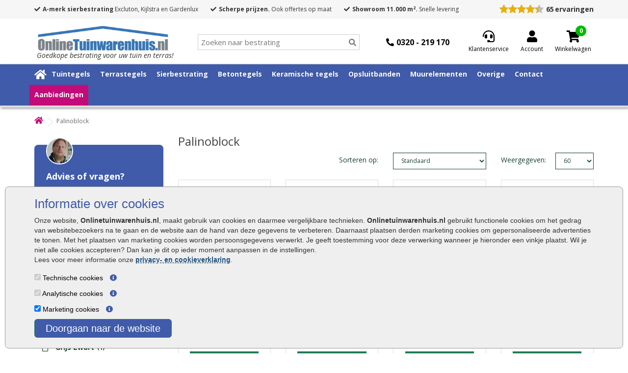

--- FILE ---
content_type: text/html; charset=utf-8
request_url: https://www.onlinetuinwarenhuis.nl/palinoblock
body_size: 19822
content:
<!DOCTYPE html>
<!--[if IE]><![endif]-->
<!--[if IE 8 ]>
<html dir="ltr" lang="nl" class="ie8"><![endif]-->
<!--[if IE 9 ]>
<html dir="ltr" lang="nl" class="ie9"><![endif]-->
<!--[if (gt IE 9)|!(IE)]><!-->
<html dir="ltr" lang="nl">
<!--<![endif]-->

<head>
    <meta charset="UTF-8"/>
    <meta name="viewport" content="width=device-width, initial-scale=1">



        <title>Palinoblock</title>
        
    <base href="https://www.onlinetuinwarenhuis.nl/"/>
    <meta name="robots" content="index, follow" />

            
        <meta http-equiv="X-UA-Compatible" content="IE=edge">
        <link href="https://www.onlinetuinwarenhuis.nl/image/catalog/logo/twf-fav.png" rel="icon"/>
            <link href="https://www.onlinetuinwarenhuis.nl/palinoblock?limit=Alles" rel="canonical"/>
        <script src="catalog/view/javascript/jquery/jquery-2.1.1.min.js" type="text/javascript"></script>
<!--    <link href="catalog/view/javascript/bootstrap/css/bootstrap.min.css" rel="stylesheet" media="screen"/> -->
<!--    <script src="catalog/view/javascript/bootstrap/js/bootstrap.min.js" type="text/javascript"></script> -->
    <script defer src="catalog/view/javascript/bootstrap-3.4.1-dist/js/bootstrap.min.js" type="text/javascript"></script>
    <!--    <link href="catalog/view/javascript/font-awesome/css/font-awesome.min.css" rel="stylesheet" type="text/css"/> -->
    <!--    <link rel="stylesheet" href="https://maxcdn.bootstrapcdn.com/font-awesome/4.0.7/css/font-awesome.min.css"> -->
    <link href="//fonts.googleapis.com/css?family=Open+Sans:400,400i,300,700" rel="stylesheet" type="text/css" media="print" onload="this.media='all'; this.onload=null;"/>
    
        
    <link rel="stylesheet" type="text/css" href="catalog/view/theme/tuinhout/stylesheet/main.css.php?v=006"/>
    <!--    <link rel="stylesheet" href="/includes/magnific-popup.css"> -->
    <link href="catalog/view/theme/tuinhout/stylesheet/tuinwa_i.css" rel="stylesheet">
    <script src="catalog/view/javascript/common.js" type="text/javascript"></script>
    <script src="catalog/view/javascript/numeral/numeral.js" type="text/javascript"></script>
    <script src="catalog/view/javascript/numeral/locales/nl-nl.js" type="text/javascript"></script>
    <!-- <script src="https://use.fontawesome.com/c1c35830a0.js"></script> -->
    <link rel="stylesheet" href="https://cdnjs.cloudflare.com/ajax/libs/font-awesome/5.15.4/css/all.css" media="print" onload="this.media='all'; this.onload=null;">
    <script src="catalog/view/javascript/URI.js"></script>
    
    <script src="catalog/view/javascript/jquery.hoverIntent.minified.js" type="text/javascript"></script>
    <script>
  (function(i,s,o,g,r,a,m){i['GoogleAnalyticsObject']=r;i[r]=i[r]||function(){
  (i[r].q=i[r].q||[]).push(arguments)},i[r].l=1*new Date();a=s.createElement(o),
  m=s.getElementsByTagName(o)[0];a.async=1;a.src=g;m.parentNode.insertBefore(a,m)
  })(window,document,'script','//www.google-analytics.com/analytics.js','ga');

  ga('create', 'UA-56521569-1', 'auto');
  ga('set', 'forceSSL', true);
  ga('set', 'anonymizeIp', true);
  ga('send', 'pageview');
  ga('set', 'displayFeaturesTask', null);
  ga('require', 'ecommerce', 'ecommerce.js');   // Load the ecommerce plug-in.

</script>

<!-- Google Tag Manager -->
<script>(function(w,d,s,l,i){w[l]=w[l]||[];w[l].push({'gtm.start':
new Date().getTime(),event:'gtm.js'});var f=d.getElementsByTagName(s)[0],
j=d.createElement(s),dl=l!='dataLayer'?'&l='+l:'';j.async=true;j.src=
'https://www.googletagmanager.com/gtm.js?id='+i+dl;f.parentNode.insertBefore(j,f);
})(window,document,'script','dataLayer','GTM-KV88L6C');</script>
<!-- End Google Tag Manager -->


   <!-- Google tag (gtag.js) --> 
<script async src="https://www.googletagmanager.com/gtag/js?id=G-KXWQY41BHP"></script> 
<script> 
  window.dataLayer = window.dataLayer || []; 
  function gtag(){dataLayer.push(arguments);} 
   gtag('js', new Date());  
  gtag('config', 'G-KXWQY41BHP'); 
</script>
    <script type="text/javascript">$(function() {
            var addToCartButtons = $("input[onclick*=addToCart]");
            $.each(addToCartButtons, function() {
                var tmp = $(this).attr("onclick");
                $(this).prop("onclick", null);
                $(this).bind("click", function() {
//			  										   				"_gaq.push(['_trackEvent', 'Button clicked', 'Add to Cart']);" .
//                    ga('send', 'event', 'Button clicked', 'Add to Cart');
                    eval(tmp);
                });
            });
            $("#button-cart").click(function() {
                gaq.push(['_trackEvent', 'Button clicked', 'Add to Cart']);
            });
            var addToWishListButtons = $("a[onclick*=addToWishList]");
            $.each(addToWishListButtons, function() {
                var tmp = $(this).attr("onclick");
                $(this).prop("onclick", null);
                $(this).bind("click", function() {
                    gaq.push(['_trackEvent', 'Button clicked', 'Add to WishList']);
                    eval(tmp);
                });
            });
            var addToCompareButtons = $("a[onclick*=addToCompare]");
            $.each(addToCompareButtons, function() {
                var tmp = $(this).attr("onclick");
                $(this).prop("onclick", null);
                $(this).bind("click", function() {
                    gaq.push(['_trackEvent', 'Button clicked', 'Add to Compare']);
                    eval(tmp);
                });
            });
        });
    </script>

    <!-- begin Convert Experiences code-->
    <script type="text/javascript" src="https://cdn-3.convertexperiments.com/js/10034477-10034015.js"></script>
    <!-- end Convert Experiences code -->

    <!--
    DO WE STILL NEED THIS?!
    <link rel="stylesheet" type="text/css" href="lp.css?v=0.001" />
    <script src="lp.js" type="text/javascript"></script>
    -->
</head>
<body class="product-category-444">
<style>
    #CookiebotDialogBody,
    #CookiebotDialogBody p,
    #CookiebotDialogBody h3
    {
        font-family: Arial;
    }
</style>
<div id="CookiebotDialogBody">
    <div class="container">
        <h3>Informatie over cookies</h3>
        <p>
            Onze website, <span style="font-weight:bold">Onlinetuinwarenhuis.nl</span>, maakt gebruik van cookies en daarmee
            vergelijkbare technieken. <span style="font-weight:bold">Onlinetuinwarenhuis.nl</span> gebruikt functionele cookies
            om het gedrag van websitebezoekers na te gaan en de website aan de hand van deze gegevens te
            verbeteren. Daarnaast plaatsen derden marketing cookies om gepersonaliseerde advertenties te tonen. Met het plaatsen van
            marketing cookies worden persoonsgegevens verwerkt. Je geeft toestemming voor deze verwerking wanneer je hieronder een
            vinkje plaatst. Wil je niet alle cookies accepteren? Dan kan je dit op ieder moment aanpassen in de instellingen.<br>
            Lees voor meer informatie onze <a href="/privacy-policy">privacy- en cookieverklaring</a>.
        </p>
        <div><input type="checkbox" checked disabled aria-label="Technische cookies"> Technische cookies <i id="fp_i_tech_cookie" class="fa fa-info-circle"></i>
            <div id="fp_i_tech_cookie_text">
                Technische cookies zijn noodzakelijk om de website goed te laten werken. Deze cookies zijn nodig om ervoor te zorgen dat jij een optimale gebruikerservaring hebt. Het is 100% anonieme informatie en dus niet te herleiden naar jou. Volgens de GDPR-wetgeving hoeft er geen toestemming gevraagd te worden om technische cookies te gebruiken.
            </div>
        </div>
        <div><input type="checkbox" checked disabled aria-label="Analytische cookies"> Analytische cookies <i id="fp_i_ana_cookie" class="fa fa-info-circle"></i>
            <div id="fp_i_ana_cookie_text">
                Analytische cookies worden gebruikt om informatie te verzamelen over hoe websitebezoekers onze website gebruiken en beleven. Deze informatie stelt ons in staat om de website te optimaliseren, de werking ervan te controleren en gebruikerservaring te verbeteren. Het is 100% anonieme informatie en dus niet te herleiden naar jou. Volgens de GDPR-wetgeving hoeft er geen toestemming gevraagd te worden om analytische cookies te gebruiken.
            </div>
        </div>
        <div><input type="checkbox" checked id="cb_Cookie-Marketing" aria-label="Marketing cookies"> Marketing cookies <i id="fp_i_mark_cookie" class="fa fa-info-circle"></i>
            <div id="fp_i_mark_cookie_text">
                Marketing cookies worden gebruikt om een bezoeker te kunnen volgen op het internet. Wanneer je hiervoor toestemming hebt gegeven plaatsen wij zogeheten tracking cookies om persoonsgerichte aanbiedingen en kortingsacties te kunnen presenteren via verschillende online kanalen.
            </div>
        </div>
        <div id="CookiebotDialogButton" class="button">
            Doorgaan naar de website
        </div>
    </div>
</div>

<div id="carouselUSP" class="carousel slide" data-ride="carousel">
	<div class="carousel-inner">
		<div class="single-slide active">
			<i class="fas fa-check"></i><strong>A-merk sierbestrating</strong> Excluton, Kijlstra en Gardenlux
		</div>
		<div class="single-slide">
			<i class="fas fa-check"></i><strong>Scherpe prijzen.</strong> Ook offertes op maat
		</div>
		<div class="single-slide">
			<i class="fas fa-check"></i><strong>Showroom 11.000 m<sup>2</sup>.</strong> Snelle levering
		</div>
	</div>
</div>

<div id="menu-onze-punten" class="" style="">
    <div class="container">
		<div class="top-bar">
			<div id="top-bar-left">
				<div class="usps">
					<div class="usp"><i class="fas fa-check"></i><strong>A-merk sierbestrating</strong> Excluton, Kijlstra en Gardenlux</div>
					<div class="usp"><i class="fas fa-check"></i><strong>Scherpe prijzen.</strong> Ook offertes op maat</div>
					<div class="usp"><i class="fas fa-check"></i><strong>Showroom 11.000 m<sup>2</sup>.</strong> Snelle levering</div>
				</div>
			</div>

			<div id="top-bar-right">
				<div id="head_keo_div" style="display:flex;">
										<!-- Local cached copy, generated 13:03 -->
<!-- richsnippet-49321.html Cached copy, generated 12:01 -->
<div class="keo-container" style="box-sizing:content-box; -moz-sizing:content-box; -webkit-box-sizing:content-box; margin:0 0 10px 0; position: relative; -webkit-border-radius: 3px; -moz-border-radius: 3px; -ms-border-radius: 3px; border-radius: 3px; border: 1px solid #dddddd; height: auto; padding: 10px 10px 15px 10px; background-color: #ffffff; text-align:center; font-family: Verdana, Arial, sans-serif; color: #3f667a; max-width: 300px;">
							
							<div class="keo-content" style="margin-bottom: 14px;">
								<a style="color: #323232; text-decoration:none; font-size:14px;" target="_blank" href="https://www.Klantervaringen.nl/www.onlinetuinwarenhuis.nl" >
								<div class="keo-title" style="padding-bottom: 5px; font-weight: bold;">Online Tuinwarenhuis</div>
								<div class="keo-city" style="padding-bottom: 7px; font-size: 10px; color: #00a2d1; display:block; padding-top:0; margin-top: 3px; text-align:center;">Lelystad</div>
								
							<div class="keo-score" style="box-sizing:content-box; -moz-sizing:content-box; -webkit-box-sizing:content-box; font-size: 25px; margin: 0 auto 3px auto; font-weight:bold; color: #ffffff; height: 100px; line-height: 66px; width: 100px; padding-top: 45px; background: #ffffff url('https://www.klantervaringen.nl/themes/klantervaringen/images/balloons.svg') no-repeat center center;">&nbsp;&nbsp;8.8</div>
							</div>
							<div style="background: #ffffff url('https://www.klantervaringen.nl/themes/klantervaringen/images/verrekijker.svg') no-repeat center center;">
							    <div class="keo-stars" style=" margin:-4px auto 10px auto; background: url('https://www.klantervaringen.nl/modules/ratings/images/icons/star-off.png') repeat-x left top; width:90px; height:21px; position:relative;"><div style="background: url('https://www.klantervaringen.nl/modules/ratings/images/icons/star-on.png') repeat-x left top; width:79.2px;  height:21px;"></div></div>
								<span class="based-on">gebaseerd op</span><br/><span class="ratingCount" style="font-weight:bold;" >65</span> <span style="font-weight:bold;" class="based-on-exp">ervaringen</span></a>
								<div class="keo-powered-by" style="font-size: 10px; color:#000; margin-top:10px;">Meer ervaringen op <a style="color: #00a2d1; text-decoration:none;" href="https://www.klantervaringen.nl" target="_blank">klantervaringen.nl</a></div>
							</div>
						</div>									</div>
			</div>
		</div>
    </div>
</div>

<div id="toptop_anchor"></div>
<nav id="toptop">
    <div class="container">
        <div class="custom-row">
			<button type="button" class="btn btn-navbar navbar-toggle" data-toggle="collapse" data-target=".navbar-ex1-collapse">
				<i class="fa fa-bars"></i>
			</button>
            <div id="logo" style="">
                                <a href="/"><img src="https://www.onlinetuinwarenhuis.nl/image/catalog/logo-tuinwarenhuisnew.jpg" title="Online Tuinwarenhuis"
                                 alt="Online Tuinwarenhuis" class="img-responsive"/></a>
                <div id="logo_slogan">Goedkope bestrating voor uw tuin en terras!</div>
                            </div>


            <div class="col-xs-12 col-sm-3" id="search_div" style="">
                <div id="header-search" style="position:relative">
                    <input type="text" id="input-search" name="search" placeholder="Zoeken naar bestrating" value="" />
                    <i class="searchbar fas fa-search"></i>
                    <div class="close-search"><i class="fas fa-times"></i></div>
                    <div class="empty-search"><i class="fas fa-times"></i></div>
                    <div id="search-resultorg" class="search-result well well-sm" style="overflow: auto;"></div>
                </div>
            </div>

			<div id="header-phone">
                <a href="tel:0320219170"><i class="fas fa-phone-alt"></i><span>0320 - 219 170</span></a>
            </div>

            <div class="col-xs-12 col-sm-2 hide-mob" id="cart_div">
                  <div class="service">
                        <a href="/klantenservice"><i class="fas fa-headset"></i><span>Klantenservice</span></a>
                    </div>
					<div class="login">
                                                <a href="https://www.onlinetuinwarenhuis.nl/index.php?route=account/login" aria-label="Login"><i class="fa fa-user"></i><span>Account</span></a>
                                            </div>
					<div class="cart">
                        

  <a href="/?route=checkout/cart" aria-label="Cart"><i class="fa fa-shopping-cart"></i></a>

<div class="number">
<a href="/?route=checkout/cart"><span class="show-number"></span></a>
<div style="display: none">0 product(en) - € 0,00</div>
</div>

						<span>Winkelwagen</span>
                    </div>
                
       		</div>
    </div>

    </div>

    </div>

	<div class="mobile-search" style="display: none;">
		 <input type="text" id="input-search" name="search" placeholder="Zoeken naar bestrating" value="" />
		<i class="searchbar fas fa-search"></i>
		<div class="close-search"><i class="fas fa-times"></i></div>
		<div class="empty-search"><i class="fas fa-times"></i></div>
		<div id="search-resultorg" class="search-result well well-sm" style="overflow: auto;"></div>
	</div>

	<div class="mobile-rating" style="display: none;">
		<div id="head_keo_div" style="display:flex;">
			<!-- Local cached copy, generated 13:03 -->
<!-- richsnippet-49321.html Cached copy, generated 12:01 -->
<div class="keo-container" style="box-sizing:content-box; -moz-sizing:content-box; -webkit-box-sizing:content-box; margin:0 0 10px 0; position: relative; -webkit-border-radius: 3px; -moz-border-radius: 3px; -ms-border-radius: 3px; border-radius: 3px; border: 1px solid #dddddd; height: auto; padding: 10px 10px 15px 10px; background-color: #ffffff; text-align:center; font-family: Verdana, Arial, sans-serif; color: #3f667a; max-width: 300px;">
							
							<div class="keo-content" style="margin-bottom: 14px;">
								<a style="color: #323232; text-decoration:none; font-size:14px;" target="_blank" href="https://www.Klantervaringen.nl/www.onlinetuinwarenhuis.nl" >
								<div class="keo-title" style="padding-bottom: 5px; font-weight: bold;">Online Tuinwarenhuis</div>
								<div class="keo-city" style="padding-bottom: 7px; font-size: 10px; color: #00a2d1; display:block; padding-top:0; margin-top: 3px; text-align:center;">Lelystad</div>
								
							<div class="keo-score" style="box-sizing:content-box; -moz-sizing:content-box; -webkit-box-sizing:content-box; font-size: 25px; margin: 0 auto 3px auto; font-weight:bold; color: #ffffff; height: 100px; line-height: 66px; width: 100px; padding-top: 45px; background: #ffffff url('https://www.klantervaringen.nl/themes/klantervaringen/images/balloons.svg') no-repeat center center;">&nbsp;&nbsp;8.8</div>
							</div>
							<div style="background: #ffffff url('https://www.klantervaringen.nl/themes/klantervaringen/images/verrekijker.svg') no-repeat center center;">
							    <div class="keo-stars" style=" margin:-4px auto 10px auto; background: url('https://www.klantervaringen.nl/modules/ratings/images/icons/star-off.png') repeat-x left top; width:90px; height:21px; position:relative;"><div style="background: url('https://www.klantervaringen.nl/modules/ratings/images/icons/star-on.png') repeat-x left top; width:79.2px;  height:21px;"></div></div>
								<span class="based-on">gebaseerd op</span><br/><span class="ratingCount" style="font-weight:bold;" >65</span> <span style="font-weight:bold;" class="based-on-exp">ervaringen</span></a>
								<div class="keo-powered-by" style="font-size: 10px; color:#000; margin-top:10px;">Meer ervaringen op <a style="color: #00a2d1; text-decoration:none;" href="https://www.klantervaringen.nl" target="_blank">klantervaringen.nl</a></div>
							</div>
						</div>		</div>
	</div>

</nav>
<nav id="top">
    <div class="container">
                        <div id="top-links" class="nav pull-right">
            <ul class="list-inline">
                <li><a href="https://www.onlinetuinwarenhuis.nl/index.php?route=information/contact"><i class="fa fa-phone"></i></a> <span
                            class="hidden-xs hidden-sm hidden-md">0320 – 219170</span></li>
                <li class="dropdown"><a href="https://www.onlinetuinwarenhuis.nl/index.php?route=account/account" title="Mijn Account"
                                        class="dropdown-toggle" data-toggle="dropdown"><i class="fa fa-user"></i> <span
                                class="hidden-xs hidden-sm hidden-md">Mijn Account</span> <span
                                class="caret"></span></a>
                    <ul class="dropdown-menu dropdown-menu-right">
                                                <li><a href="https://www.onlinetuinwarenhuis.nl/index.php?route=account/register">Registreren</a></li>
                        <li><a href="https://www.onlinetuinwarenhuis.nl/index.php?route=account/login">Inloggen</a></li>
                                            </ul>
                </li>
                <li><a href="https://www.onlinetuinwarenhuis.nl/index.php?route=account/wishlist" id="wishlist-total" title="Verlanglijst (0)"><i
                                class="fa fa-heart"></i> <span
                                class="hidden-xs hidden-sm hidden-md">Verlanglijst (0)</span></a></li>
                <li><a href="https://www.onlinetuinwarenhuis.nl/index.php?route=checkout/cart" title="Winkelwagen"><i
                                class="fa fa-shopping-cart"></i> <span
                                class="hidden-xs hidden-sm hidden-md">Winkelwagen</span></a></li>
                <li><a href="https://www.onlinetuinwarenhuis.nl/index.php?route=checkout/checkout" title="Afrekenen"><i class="fa fa-share"></i>
                        <span class="hidden-xs hidden-sm hidden-md">Afrekenen</span></a></li>
            </ul>
        </div>
    </div>
</nav>

<header>
    <div class="container" style="min-height:60px; margin-bottom: 10px; display: none;">
        <div class="row">
            <div class="col-sm-8 col-menu2-1" id="menu2">
                <div class="row">
                    <div id="logo_big">
                                                <a href="/"><img src="https://www.onlinetuinwarenhuis.nl/image/catalog/logo-tuinwarenhuisnew.jpg" title="Online Tuinwarenhuis"
                                         alt="Online Tuinwarenhuis" class="img-responsive"/></a>
                                            </div>
                </div>
            </div>
            <div class="col-sm-4 col-menu2-2" id="">
                <div class="row">
                    <div style="float:right">
                        <img src="/image/templates/Qshops-keurmerk-80-tekst.jpg" alt="Qshops logo"/>
                    </div>
                    <div id="reviews" style="">
                        <img src="/image/templates/icon_stars_5.png" style="width: 80px;" alt="rating"/>

                        <div style="text-align:center">154 reviews</div>
                    </div>
                    <div id="onze_punten" style="">

                        <div></div>
                        <div></div>
                        <div></div>

                    </div>
                </div>
            </div>

        </div>
    </div>
</header>

<div id="menu-onze-punten-del" class="" style="display:none;">
    <div class="container">
        <div class="row" style="">
            <div class="col-xs-3"><i class="fa fa-check"></i>Zeer scherpe prijzen</div>
            <div class="col-xs-3"><i class="fa fa-check"></i>Levertijd gem. 7 dagen</div>
            <div class="col-xs-3"><i class="fa fa-check"></i>Levering door heel NL</div>
            <div class="col-xs-3"><i class="fa fa-check"></i>Gratis advies</div>
        </div>
    </div>
</div>

<div id="menu-width">
    <div class="container">
        <div class="row">

            <nav id="menu" class="navbar megamenu">
                <div class="navbar-header"><span id="category" class="visible-xs">Menu</span>
                   
                </div>

                <div class="collapse navbar-collapse navbar-ex1-collapse">
                    <ul class="nav navbar-nav">
                        <li><a href="/" aria-label="Home"><i class="fa fa-home"></i></a></li>
                        
                        <li class='top-sub-menu-item' id='menu-1'><a href="https://www.onlinetuinwarenhuis.nl/tuintegels">Tuintegels</a>
                            <div class="dd-menu dd-menu-1 container">
    <div class="container">

        <div class="column">
            <div class="item"><strong><a href="https://www.onlinetuinwarenhuis.nl/tuintegels">Tuintegels</a></strong></div>
            <div class="item"><a href="/tuintegels/tuintegels-30x20">Tuintegels 30x20</a></div>
            <div class="item"><a href="/tuintegels/tuintegels-40x40">Tuintegels 40x40</a></div>
            <div class="item"><a href="/tuintegels/tuintegels-60x30">Tuintegels 60x30</a></div>
            <div class="item"><a href="/tuintegels/tuintegels-60x60">Tuintegels 60x60</a></div>
            <div class="item"><a href="/tuintegels/tuintegels-70x70">Tuintegels 70x70</a></div>
            <div class="item"><a href="/tuintegels/tuintegels-80x40">Tuintegels 80x40</a></div>
            <div class="item"><a href="/tuintegels/tuintegels-80x80">Tuintegels 80x80</a></div>
            <div class="item"><a href="/tuintegels/tuintegels-100x50">Tuintegels 100x50</a></div>
            <div class="item"><a href="/tuintegels/tuintegels-100x100">Tuintegels 100x100</a></div>
        </div>


        <div class="column">
            <div class="item"><strong>Soorten</strong></div>
            <div class="item"><a href="/betontegels">Betontegels</a></div>
            <div class="item"><a href="/tuintegels/keramische-tuintegels">Keramische tuintegels</a></div>
            <div class="item"><a href="/tuintegels/houtlook">Houtlook tuintegels</a></div>
            <div class="item"><a href="/tuintegels/leisteen">Leisteen tuintegels</a></div>
            <div class="item"><a href="/tuintegels/natuursteen">Natuursteen tuintegels</a></div>
            <div class="item"><a href="/tuintegels/stoeptegels">Stoeptegels</a></div>
            <div class="item"><a href="/tuin-stenen">Tuin stenen</a></div>
            <div class="item"><a href="/tuintegels/aanbieding">Tuintegels aanbieding</a></div>
            <div class="item"><a href="/tuintegels/buitentegels">Buitentegels</a></div>
            <div class="item"><a href="/tuintegels-wildverband">Tuintegels wildverband</a></div>
            <div class="item"><a href="/tuintegels-met-motief">Tuintegels met motief</a></div>            
			<div class="item"><a href="/grote-tuintegels">Grote tuintegels</a></div>            
        </div>

        <div class="column">
            <div class="item"><strong>Kleuren</strong></div>
            <div class="item"><a href="/tuintegels?flt=Kleur~Antraciet">Tuintegels antraciet</a></div>
            <div class="item"><a href="/tuintegels/grijs">Tuintegels grijs</a></div>
            <div class="item"><a href="/tuintegels/rood">Tuintegels rood</a></div>
            <div class="item"><a href="/tuintegels/wit">Tuintegels wit</a></div>
            <div class="item"><a href="/tuintegels/zwart">Tuintegels zwart</a></div>
        </div>

        <div class="column">
            <div class="item"><strong>Aanbevolen accessoires</strong></div>
            <div class="item"><a href="/opsluitbanden">Opsluitbanden</a></div>
            <div class="item"><a href="/zand">Ophoogzand</a></div>
            <div class="item"><a href="/siergrind">Siergrind</a></div>
            <div class="item"><a href="/verpakte-grond-per-pallet">Tuinaarde</a></div>
            <div class="item"><a href="/afwatering">Afwatering</a></div>
            <div class="item"><a href="/voegmiddel">Voegmiddel</a></div>
            <div class="item"><a href="/kunstgras">Kunstgras</a></div>
        </div>

        <div>
            <p class="heading head-tip"><strong><a href="/compleet-tuinproject-bij-onlinetuinwarenhuis">Tip: blokhutten, overkappingen, tuinschermen en hout-beton schuttingen</a></strong></p>
        </div>

    </div>
</div>
                                                        <div class="top-sub-menu-plus" id="top-sub-menu-plus-1"><i class="fa fa-plus" aria-hidden="true"></i></div>
                        </li>

                                                
                        <li class='top-sub-menu-item' id='menu-2'><a href="https://www.onlinetuinwarenhuis.nl/terrastegels">Terrastegels</a>
                            <div class="dd-menu dd-menu-2 container">
    <div class="container">

        <div class="column">
            <div class="item"><strong><a href="/terrastegels">Terrastegels</a></strong></div>
            <div class="item"><a href="/terrastegels/terrastegels-30x60">Terrastegels 30x60</a></div>
            <div class="item"><a href="/terrastegels/terrastegels-40x40">Terrastegels 40x40</a></div>
            <div class="item"><a href="/terrastegels/terrastegels-50x50">Terrastegels 50x50</a></div>
            <div class="item"><a href="/terrastegels/terrastegels-40x80">Terrastegels 40x80</a></div>
            <div class="item"><a href="/terrastegels/terrastegels-60x60">Terrastegels 60x60</a></div>
            <div class="item"><a href="/terrastegels/terrastegels-50x100">Terrastegels 50x100</a></div>
            <div class="item"><a href="/terrastegels/terrastegels-80x80">Terrastegels 80x80</a></div>
            <div class="item"><a href="/terrastegels/terrastegels-100x100">Terrastegels 100x100</a></div>
        </div>


        <div class="column">
            <div class="item"><strong>Soorten</strong></div>
            <div class="item"><a href="/terrastegels/keramische-terrastegels">Keramische terrastegels</a></div>
            <div class="item"><a href="/betontegels">Betontegels</a></div>
            <div class="item"><a href="/tuintegels/houtlook">Houtlook tuintegels</a></div>
            <div class="item"><a href="/tuintegels/leisteen">Leisteen tuintegels</a></div>
            <div class="item"><a href="/natuursteen-tegels">Natuursteen tegels</a></div>
            <div class="item"><a href="/tuintegels/stoeptegels">Stoeptegels</a></div>
            <div class="item"><a href="/terrastegels/aanbieding">Terrastegel aanbieding</a></div>
            <div class="item"><a href="/terras-klinkers">Terras klinkers</a></div>
        </div>

        <div class="column">
            <div class="item"><strong>Kleuren</strong></div>
            <div class="item"><a href="/terrastegels/antraciet">Terrastegels antraciet</a></div>
            <div class="item"><a href="/terrastegels/grijs">Terrastegels grijs</a></div>
            <div class="item"><a href="/terrastegels/wit">Terrastegels wit</a></div>
            <div class="item"><a href="/terrastegels/zwart">Terrastegels zwart</a></div>
        </div>

        <div class="column">
            <div class="item"><strong>Aanbevolen accessoires</strong></div>
            <div class="item"><a href="/opsluitbanden">Opsluitbanden</a></div>
            <div class="item"><a href="/zand">Ophoogzand</a></div>
            <div class="item"><a href="/siergrind">Siergrind</a></div>
            <div class="item"><a href="/verpakte-grond-per-pallet">Tuinaarde</a></div>
            <div class="item"><a href="/afwatering">Afwatering</a></div>
            <div class="item"><a href="/voegmiddel">Voegmiddel</a></div>
            <div class="item"><a href="/kunstgras">Kunstgras</a></div>
        </div>
        <div>
            <p class="heading head-tip"><strong><a href="/compleet-tuinproject-bij-onlinetuinwarenhuis">Tip: blokhutten, overkappingen, tuinschermen en hout-beton schuttingen</a></strong></p>
        </div>
    </div>
</div>                                                        <div class="top-sub-menu-plus" id="top-sub-menu-plus-2"><i class="fa fa-plus" aria-hidden="true"></i></div>
                        </li>

                                                
                        <li class='top-sub-menu-item' id='menu-3'><a href="https://www.onlinetuinwarenhuis.nl/sierbestrating">Sierbestrating</a>
                            <div class="dd-menu dd-menu-3 container">
    <div class="container">

        <div class="column">
            <div class="item"><strong><a href="/sierbestrating">Sierbestrating</a></strong></div>
            <div class="item"><a href="/sierbestrating/20x30cm">Sierbestrating 20x30 </a></div>
            <div class="item"><a href="/sierbestrating/30x60cm">Sierbestrating 30x60 </a></div>
            <div class="item"><a href="/sierbestrating/40x40cm">Sierbestrating 40x40 </a></div>
            <div class="item"><a href="/sierbestrating/50x50cm">Sierbestrating 50x50 </a></div>
            <div class="item"><a href="/sierbestrating/60x60cm">Sierbestrating 60x60 </a></div>
            <div class="item"><a href="/sierbestrating/80x80cm">Sierbestrating 80x80 </a></div>
            <div class="item"><a href="/sierbestrating-100x100cm">Sierbestrating 100x100</a></div>
        </div>


        <div class="column column-2 double-column">
            <div class="item"><strong>Soorten</strong></div>
            <div class="item"><a href="/abbeystones">Abbeystones</a></div>
            <div class="item"><a href="/koppelstones">Koppelstones</a></div>
            <div class="item"><a href="/betonklinkers">Betonklinkers</a></div>
            <div class="item"><a href="/cobblestones">Cobblestones</a></div>
            <div class="item"><a href="/trommelstenen?limit=Alles">Trommelstenen</a></div>
            <div class="item"><a href="/sierbestrating/castello-tegels">Castello tegels</a></div>
            <div class="item"><a href="/sierbestrating/design-tegel">Design tegel</a></div>
            <div class="item"><a href="/sierbestrating/h2o-tegels">H2O tegels</a></div>
            <div class="item"><a href="/sierbestrating/oud-hollands-tegels">Oud Hollands tegels</a></div>
            <div class="item"><a href="/sierbestrating/patio-tegels">Patio tegels</a></div>
            <div class="item"><a href="/sierbestrating/60-plus-bestrating">60 plus bestrating</a></div>
            <div class="item"><a href="/waalformaat-klinkers">Waalformaat klinkers</a></div>
            <div class="item"><a href="/getrommelde-bestrating/">Getrommelde bestrating</a></div>
            <div class="item"><a href="/sierbestrating/soft-comfort-bestrating">Soft comfort tegels</a></div>
			<div class="item"><a href="/sierbestrating/betonique-siertegels ">Betonique tegels</a></div>

        </div>

        <div class="column">
            <div class="item"><strong>Aanbevolen accessoires</strong></div>
            <div class="item"><a href="/opsluitbanden">Opsluitbanden</a></div>
            <div class="item"><a href="/zand">Ophoogzand</a></div>
            <div class="item"><a href="/siergrind">Siergrind</a></div>
            <div class="item"><a href="/verpakte-grond-per-pallet">Tuinaarde</a></div>
            <div class="item"><a href="/afwatering">Afwatering</a></div>
            <div class="item"><a href="/voegmiddel">Voegmiddel</a></div>
            <div class="item"><a href="/kunstgras">Kunstgras</a></div>
        </div>
        <div>
            <p class="heading head-tip"><strong><a href="/compleet-tuinproject-bij-onlinetuinwarenhuis">Tip: blokhutten, overkappingen, tuinschermen en hout-beton schuttingen</a></strong></p>
        </div>
    </div>
</div>                                                        <div class="top-sub-menu-plus" id="top-sub-menu-plus-3"><i class="fa fa-plus" aria-hidden="true"></i></div>
                        </li>

                                                
                        <li class='top-sub-menu-item' id='menu-4'><a href="https://www.onlinetuinwarenhuis.nl/betontegels">Betontegels</a>
                            <div class="dd-menu dd-menu-4 container">
    <div class="container">

        <div class="column">
            <div class="item"><strong><a href="/betontegels">Betontegels</a></strong></div>
            <div class="item"><a href="/betontegels/betontegels-15x30">Betontegels 15x30</a></div>
            <div class="item"><a href="/betontegels/betontegels-30x30">Betontegels 30x30</a></div>
            <div class="item"><a href="/betontegels/betontegels-50x50">Betontegels 50x50</a></div>
            <div class="item"><a href="/betontegels/betontegels-60x40">Betontegels 60x40</a></div>
            <div class="item"><a href="/betontegels/betontegels-60x60">Betontegels 60x60</a></div>
            <div class="item"><a href="/betontegels/betontegels-100x100">Betontegels 100x100</a></div>
        </div>


        <div class="column">
            <div class="item"><strong>Soorten</strong></div>
            <div class="item"><a href="/betontegels/grastegels">Grastegels</a></div>
            <div class="item"><a href="/betontegels/aanbieding">Betontegel aanbieding</a></div>
            <div class="item"><a href="/betontegels/betontegels-met-coating">Betontegels met coating</a></div>
            <div class="item"><a href="/h-klinkers">H-klinkers</a></div>
        </div>

        <div class="column">
            <div class="item"><strong>Kleuren</strong></div>
            <div class="item"><a href="/betontegels/betontegels-antraciet">Betontegels antraciet</a></div>
            <div class="item"><a href="/betontegels/grijs">Betontegels grijs</a></div>
        </div>

        <div class="column">
            <div class="item"><strong>Aanbevolen accessoires</strong></div>
            <div class="item"><a href="/opsluitbanden">Opsluitbanden</a></div>
            <div class="item"><a href="/zand">Ophoogzand</a></div>
            <div class="item"><a href="/siergrind">Siergrind</a></div>
            <div class="item"><a href="/verpakte-grond-per-pallet">Tuinaarde</a></div>
            <div class="item"><a href="/afwatering">Afwatering</a></div>
            <div class="item"><a href="/voegmiddel">Voegmiddel</a></div>
            <div class="item"><a href="/kunstgras">Kunstgras</a></div>
        </div>
        <div>
            <p class="heading head-tip"><strong><a href="/compleet-tuinproject-bij-onlinetuinwarenhuis">Tip: blokhutten, overkappingen, tuinschermen en hout-beton schuttingen</a></strong></p>
        </div>
    </div>
</div>                                                        <div class="top-sub-menu-plus" id="top-sub-menu-plus-4"><i class="fa fa-plus" aria-hidden="true"></i></div>
                        </li>

                                                
                        <li class='top-sub-menu-item' id='menu-5'><a href="https://www.onlinetuinwarenhuis.nl/keramische-tegels">Keramische tegels</a>
                            <div class="dd-menu dd-menu-5 container">
    <div class="container">

        <div class="column">
            <div class="item"><strong><a href="/keramische-tegels">Keramische tegels</a></strong></div>
            <div class="item"><a href="/keramische-tegels/60x60cm">Keramische tegels 60x60</a></div>
            <div class="item"><a href="/keramische-tegels/80x80cm">Keramische tegels 80x80</a></div>
            <div class="item"><a href="/keramische-tegels/100x100cm">Keramische tegels 100x100</a></div>
            <div class="item"><a href="/keramische-tegels/120x120cm">Keramische tegels 120x120</a></div>
            <div class="item"><a href="/keramische-tegels-2-cm-dik">Keramische tegels 2 cm dik</a></div>
            <div class="item"><a href="/keramische-tegels-3-cm-dik">Keramische tegels 3 cm dik</a></div>
            <div class="item"><a href="/keramische-tegels-4-cm-dik">Keramische tegels 4 cm dik</a></div>
        </div>


        <div class="column">
            <div class="item"><strong>Soorten</strong></div>
            <div class="item"><a href="/kera-twice">Kera Twice</a></div>
            <div class="item"><a href="/ceramica-lastra">Ceramica Lastra</a></div>
            <div class="item"><a href="/cera4line-mento">Cera4line Mento</a></div>
            <div class="item"><a href="/ceramaxx">Ceramaxx</a></div>
            <div class="item"><a href="/kera-full-body">Kera full body</a></div>
            <div class="item"><a href="/keramische-tegels?flt=Formaat~120x120cm">Alle soorten</a></div>
        </div>

        <div class="column">
            <div class="item"><strong>Kleuren</strong></div>
            <div class="item"><a href="/keramische-tegels/keramische-tegels-antraciet">Keramische tegels antraciet</a></div>
            <div class="item"><a href="/keramische-tegels/keramische-tegels-beige">Keramische tegels beige</a></div>
            <div class="item"><a href="/keramische-tegels/keramische-tegels-bruin">Keramische tegels bruin</a></div>
            <div class="item"><a href="/keramische-tegels/keramische-tegels-zwart">Keramische tegels zwart</a></div>
        </div>

        <div class="column">
            <div class="item"><strong>Aanbevolen accessoires</strong></div>
            <div class="item"><a href="/opsluitbanden">Opsluitbanden</a></div>
            <div class="item"><a href="/zand">Ophoogzand</a></div>
            <div class="item"><a href="/siergrind">Siergrind</a></div>
            <div class="item"><a href="/verpakte-grond-per-pallet">Tuinaarde</a></div>
            <div class="item"><a href="/afwatering">Afwatering</a></div>
            <div class="item"><a href="/voegmiddel">Voegmiddel</a></div>
            <div class="item"><a href="/kunstgras">Kunstgras</a></div>
        </div>
        <div>
            <p class="heading head-tip"><strong><a href="/compleet-tuinproject-bij-onlinetuinwarenhuis">Tip: blokhutten, overkappingen, tuinschermen en hout-beton schuttingen</a></strong></p>
        </div>
    </div>
</div>                                                        <div class="top-sub-menu-plus" id="top-sub-menu-plus-5"><i class="fa fa-plus" aria-hidden="true"></i></div>
                        </li>

                                                
                        <li class='top-sub-menu-item' id='menu-6'><a href="https://www.onlinetuinwarenhuis.nl/opsluitbanden">Opsluitbanden</a>
                            <div class="dd-menu dd-menu-6 container">
    <div class="container">

        <div class="column">
            <div class="item"><strong>Soorten</strong></div>
            <div class="item"><a href="/opsluitbanden">Opsluitbanden</a></div>
            <div class="item"><a href="/betonbanden">Betonbanden</a></div>
            <div class="item"><a href="/betonbielzen">Betonbielzen</a></div>
            <div class="item"><a href="/palissade">Palissade</a></div>
            <div class="item"><a href="/linia-palissades">Linia palissade</a></div>
            <div class="item"><a href="/opsluitband-natuursteen">Natuursteen opsluitbanden</a></div>
            <div class="item"><a href="/stoepbanden">Stoepbanden</a></div>
            <div class="item"><a href="/trottoirbanden">Trottoirbanden</a></div>
        </div>

        <!--- <div class="column">
            <div class="item"><strong>Kleuren</strong></div>
            <div class="item"><a href="">Opsluitband antraciet </a></div>
            <div class="item"><a href="">Opsluitband zwart</a></div>
            <div class="item"><a href="">Opsluitband grijs </a></div>
        </div> --->

        <div class="column">
            <div class="item"><strong>Aanbevolen accessoires</strong></div>
            <div class="item"><a href="/opsluitbanden">Opsluitbanden</a></div>
            <div class="item"><a href="/zand">Ophoogzand</a></div>
            <div class="item"><a href="/siergrind">Siergrind</a></div>
            <div class="item"><a href="/verpakte-grond-per-pallet">Tuinaarde</a></div>
            <div class="item"><a href="/afwatering">Afwatering</a></div>
            <div class="item"><a href="/voegmiddel">Voegmiddel</a></div>
            <div class="item"><a href="/kunstgras">Kunstgras</a></div>
        </div>
        <div class="column">
        </div>
        <div class="column">
        </div>
        <div>
            <p class="heading head-tip"><strong><a href="/compleet-tuinproject-bij-onlinetuinwarenhuis">Tip: blokhutten, overkappingen, tuinschermen en hout-beton schuttingen</a></strong></p>
        </div>
    </div>
</div>                                                        <div class="top-sub-menu-plus" id="top-sub-menu-plus-6"><i class="fa fa-plus" aria-hidden="true"></i></div>
                        </li>

                                                
                        <li class='top-sub-menu-item' id='menu-7'><a href="https://www.onlinetuinwarenhuis.nl/muurelementen">Muurelementen</a>
                            <div class="dd-menu dd-menu-7 container">
    <div class="container">

        <div class="column">
            <div class="item"><strong><a href="/stapelblokken">Stapelblokken</a></strong></div>
            <!---<div class="item"><a href="">Stapelblokken 12x12x60 </a></div>
            <div class="item"><a href="">Stapelblokken 15x15x60 </a></div>
            <div class="item"><a href="">Stapelblokken 15x15x30 </a></div>
            <div class="item"><a href="">Stapelblokken 15x15x45 </a></div>
            <div class="item"><a href="">Stapelblokken 15x15x120 </a></div>--->
            <div class="item"><a href="/stapelblokken">Alle stapelblokken</a></div>
        </div>


        <div class="column">
            <div class="item"><strong><a href="/stapelstenen">Stapelstenen</a></strong></div>
            <div class="item"><a href="/linea-blokken">Linea blokken</a></div>
            <div class="item"><a href="/cliff-walling">Cliff walling</a></div>
            <div class="item"><a href="/granibiels">Granibiels</a></div>
            <div class="item"><a href="/rock-walling">Rock walling</a></div>
            <div class="item"><a href="/stone-walling">Stone walling</a></div>
            <div class="item"><a href="/stapelstenen">Alle stapelstenen</a></div>
        </div>

        <div class="column">
            <div class="item"><strong><a href="/betonelementen">Betonelementen</a></strong></div>
            <div class="item"><a href="/u-betonelementen">U betonelementen</a></div>
            <div class="item"><a href="/l-betonelementen">L betonelementen</a></div>
            <div class="item"><a href="/traptreden-tuin">Traptredes</a></div>
            <div class="item"><a href="/beplantingselementen">Beplantingselementen</a></div>
            <div class="item"><a href="/steenlijm">Steenlijm</a></div>
            <div class="item"><a href="/keerwanden">Keerwanden</a></div>
            <div class="item"><a href="/border-stenen">Borderstenen</a></div>
            <div class="item"><a href="/betonelementen">Alle betonelementen</a></div>
        </div>

        <div class="column">
            <div class="item"><strong>Aanbevolen accessoires</strong></div>
            <div class="item"><a href="/opsluitbanden">Opsluitbanden</a></div>
            <div class="item"><a href="/zand">Ophoogzand</a></div>
            <div class="item"><a href="/siergrind">Siergrind</a></div>
            <div class="item"><a href="/verpakte-grond-per-pallet">Tuinaarde</a></div>
            <div class="item"><a href="/afwatering">Afwatering</a></div>
            <div class="item"><a href="/voegmiddel">Voegmiddel</a></div>
            <div class="item"><a href="/kunstgras">Kunstgras</a></div>
        </div>
        <div>
            <p class="heading head-tip"><strong><a href="/compleet-tuinproject-bij-onlinetuinwarenhuis">Tip: blokhutten, overkappingen, tuinschermen en hout-beton schuttingen</a></strong></p>
        </div>
    </div>
</div>                                                        <div class="top-sub-menu-plus" id="top-sub-menu-plus-7"><i class="fa fa-plus" aria-hidden="true"></i></div>
                        </li>

                                                
                        <li class='top-sub-menu-item' id='menu-8'><a href="https://www.onlinetuinwarenhuis.nl/overige-bestrating">Overige</a>
                            <div class="dd-menu dd-menu-8 container">
    <div class="container">

        <div class="column">
            <div class="item"><strong>Soorten</strong></div>
            <div class="item"><a href="https://www.onlinetuinwarenhuis.nl/betonklinkers">Betonklinkers</a></div>
            <div class="item"><a href="https://www.onlinetuinwarenhuis.nl/trommelstenen?limit=Alles">Trommelstenen</a></div>
            <div class="item"><a href="https://www.onlinetuinwarenhuis.nl/gebakken-klinkers">Gebakken klinkers</a></div>
            <div class="item"><a href="https://www.onlinetuinwarenhuis.nl/getrommelde-bestrating">Getrommelde bestrating</a></div>
            <div class="item"><a href="https://www.onlinetuinwarenhuis.nl/strakke-bestrating">Strakke bestrating</a></div>
            <div class="item"><a href="https://www.onlinetuinwarenhuis.nl/wildverband-bestrating">Wildverband bestrating</a></div>
            <div class="item"><a href="https://www.onlinetuinwarenhuis.nl/terras-klinkers">Terras klinkers</a></div>
            <div class="item"><a href="https://www.onlinetuinwarenhuis.nl/waterdoorlatende-tegels">Waterdoorlatende tegels</a></div>
            <div class="item"><a href="https://www.onlinetuinwarenhuis.nl/flagstones">Flagstones</a></div>
            <div class="item"><a href="/vijverranden">Vijverranden</a></div>
        </div>

        <div class="column">
            <div class="item"><strong>Aanbevolen accessoires</strong></div>
            <div class="item"><a href="/opsluitbanden">Opsluitbanden</a></div>
            <div class="item"><a href="/zand">Ophoogzand</a></div>
            <div class="item"><a href="/siergrind">Siergrind</a></div>
            <div class="item"><a href="/verpakte-grond-per-pallet">Tuinaarde</a></div>
            <div class="item"><a href="/afwatering">Afwatering</a></div>
            <div class="item"><a href="/voegmiddel">Voegmiddel</a></div>
        </div>
        <div class="column">
        </div>
        <div class="column">
        </div>
        <div>
            <p class="heading head-tip"><strong><a href="/compleet-tuinproject-bij-onlinetuinwarenhuis">Tip: blokhutten, overkappingen, tuinschermen en hout-beton schuttingen</a></strong></p>
        </div>
    </div>
</div>                                                        <div class="top-sub-menu-plus" id="top-sub-menu-plus-8"><i class="fa fa-plus" aria-hidden="true"></i></div>
                        </li>

                                                                        <li class="top-sub-menu-item"><a href="/contact">Contact</a></li>
                        <li id="sub-item-klantenservice" class="top-sub-menu-item"><a href="/klantenservice">Klantenservice</a></li>
						<li class="top-sub-menu-item cta-btn"><a href="/aanbiedingen">Aanbiedingen</a></li>

                    </ul>
                </div>


            </nav>
        </div>
    </div>
</div>

<script>
    $(document).ready(function () {
        $('#cart_div').hover(function () {
            $('#cart_div').addClass('activecart');
        });

        $('#search-mobile').click(function() {
            $('#search_div').toggle();
        })
    });
</script>

<script>
    function sticky_relocate() {
        var window_top = $(window).scrollTop();
        var div_top = $('#toptop_anchor').offset().top;
        if ((window_top > div_top) && ($(window).width() > 989)) {
            $('#toptop').addClass('sticky');
            $('#menu-width').addClass('sticky');
            $('.dd-menu').addClass('sticky');
//            $('.menu-more').show();

        } else {
            $('#toptop').removeClass('sticky');
            $('#menu-width').removeClass('sticky');
            $('.dd-menu').removeClass('sticky');
//            $('.menu-more').hide();
        }
    }

    $(function () {
        $(window).scroll(sticky_relocate);
        sticky_relocate();
    });

    // For desktop only
    $('[id^="menu-item-"]').hover(function () {
            var isMobile = 1;
            if ($(window).width() > 989) {isMobile = 0 }
                $(this).addClass('active');
            var tempname = $(this).attr('id');
            var parts = tempname.split("-");
            var menu_nr = parts[2];
            var finalname = '#top-sub-menu-' + menu_nr ;
            if (!isMobile) {
                $(finalname).show();
            }
        }, function() {
            $(this).removeClass('active');
            var isMobile = 1;
            if ($(window).width() > 989) {isMobile = 0 }
                var tempname = $(this).attr('id');
            var parts = tempname.split("-");
            var menu_nr = parts[2];
            var finalname = '#top-sub-menu-' + menu_nr ;
            if (!isMobile) {
                $(finalname).hide();
            }
        }
    )



    $('ul.top-sub-menu li').click(function() {
        location.href= $(this).attr('data-href');

    });

    $('[id^="top-sub-menu-plus-"]').click(function () {
        var isVisible = $(this).parent().find('.dd-menu').is(':visible');
        if (isVisible === true) {
            $(this).html('<i class="fa fa-plus" aria-hidden="true"></i>');
        } else {
            $(this).html('<i class="fa fa-minus" aria-hidden="true"></i>');
        }
        $(this).parent().find('.dd-menu').toggle();
    });

    $(document).ready(function() {

        if ($('.mobile')[0]) {

            $('.dd-menu .container .column').each(function () {
                let menuCategories = $('.item', this).length;

                if (menuCategories >= 1) {
                    $(this).find('.item:gt(0)').hide();
                    $(this).find('.item:first-child').addClass('has-child');
                }
            });

            const menuChild = $('.item.has-child');
            if ($('.dd-menu .container .column').find('.item').hasClass('has-child')) {
                $(menuChild).append('<div class="mobile-dropdown"></div>');
            }

            $('.item.has-child').find('.mobile-dropdown').on('click', function () {
                $(this).toggleClass('expand-menu-icon');
                $(this).parent().parent().find('.item').toggle();
                $(this).parent().parent().find('.item:first-child').show();
                $(this).parent().parent().toggleClass('expandend-menu');
            });
        }
        ;
    });

    $('#CookiebotDialogButton').click(function() {
        var cookie_name = "Cookiebot";
        var cookie_value = $('#cb_Cookie-Marketing').prop('checked');
        setCookie(cookie_name, cookie_value, 30 ); // 86400 = 1 day
        $('#CookiebotDialogBody').hide();
    })

    $('#fp_i_tech_cookie').click(function() {
        $('#fp_i_tech_cookie_text').toggle();
    })
    $('#fp_i_ana_cookie').click(function() {
        $('#fp_i_ana_cookie_text').toggle();
    })
    $('#fp_i_mark_cookie').click(function() {
        $('#fp_i_mark_cookie_text').toggle();
    })

</script>
<script>
    $(document).ready(function() {
        var debounce = null;

        function doSearch(e) {
//            var search_text = $('.input-search').val();
            var search_text = e.target.value;
            var charCode = e.keyCode;
            const keyCodeWithSearch = new Array(8, 48, 49, 50, 51, 52, 53, 54, 55, 56, 57, 65, 66, 67, 68, 69, 70, 71, 72, 73, 74, 75, 76, 77, 78, 79, 80, 81, 82, 83, 84, 85, 86, 87, 88, 89, 90, 97, 98, 99, 100, 101, 102, 103, 104, 105, 106, 107, 108, 109, 110, 111, 112, 113, 114, 115, 116, 117, 118, 119, 120, 121, 122);
            if (charCode == 13) {
                // 13 = enter, do search, not autosearch
                // window.open("index.php?route=product/search&search=" + search_text);
            }
            $.ajax({
                type: 'GET',
                url: '/index.php?route=common/search_autocomplete/autocomplete&search=' + encodeURIComponent(search_text),
                dataType: 'json',
                cache: false,
                success: function (response) {
                    var data = response;
                    var results_categories = 0;
                    $('.search-result').empty().removeClass('empty');
                    if (data['categories'] != null) {results_categories = data['categories'].length;}
                        var results_products = 0
                    if (data['products'] != null) {results_products = data['products'].length;}
                        var totalresults = results_categories + results_products;
                    $('.search-result').empty();
                    $.each(data['categories'], function (index, item) {
                        var link_text_tmp = item['name'];
                        var pos = link_text_tmp.toLowerCase().indexOf(search_text.toLowerCase());
                        if (pos == -1) {
                            var link_text = link_text_tmp;
                        } else {
                            var link_text_1 = link_text_tmp.slice(0, pos);
                            var link_text_2 = "<span>";
                            var link_text_3 = link_text_tmp.slice(pos, pos + search_text.length);
                            var link_text_4 = "</span>";
                            var link_text_5 = link_text_tmp.slice(pos + search_text.length, link_text_tmp.length);
                            var link_text = [link_text_1, link_text_2, link_text_3, link_text_4, link_text_5].join('');
                        }
//                    $('.search-result').append('<a href="' + encodeURI(item['link']) + '"><div class="search_cat_link">' + link_text + '</div></a>');
                        $('.search-result').append('<div class="search_cat_link" data-link="' + item['link'] + '">' + link_text + '</div>');
                    });
                    $('.search-result').append('<div class="split"></div>');
                    $.each(data['products'], function (index, item) {
                        var addItem = '<a href="' + encodeURI(item['link']) + '" ';
                        if (item['link_extern'] == "1") {
                            addItem = addItem + ' target="_blank"';
                        }
                        addItem = addItem +
                            '><div class="search_item">' +
                            '<div class="search_thumb"><img src=" ' + item['image'] + '" /></div>' +
                            '<div class="search_text">' +
                            '   <h3>' + item['name'] + '</h3>';
                        if (item['link_extern'] == "1") {
//                            addItem = addItem + '<div class="extern">Op onlinebetonstenen.nl</div>';
                        }
                        if (item['sale'] != "") {
                            addItem = addItem + '<div class="sale">' + item['sale'] + '</div>';
                        }
                        if (item['info'] != "") {
                            addItem = addItem + '<div class="info">' + item['info'] + '</div>';
                        }
                        if (item['rood'] != "") {
                            addItem = addItem + '<div class="info rood">' + item['rood'] + '</div>';
                        }
                        if (item['groen'] != "") {
                            addItem = addItem + '<div class="info groen">' + item['groen'] + '</div>';
                        }
                        if (item['oranje'] != "") {
                            addItem = addItem + '<div class="info oranje">' + item['oranje'] + '</div>';
                        }
                        if (item['blauw'] != "") {
                            addItem = addItem + '<div class="info blauw">' + item['blauw'] + '</div>';
                        }
                        addItem = addItem +
                            '</div>' +
                            '<div style="white-space: nowrap;padding: 10px;">';

                        if (item['special'] != '') {
                            addItem = addItem +
                                '<div class="search_price_old">' + item['price'] + '</div>' +
                                '   <div class="search_price">' + item['special'] + '</div>';
                        } else {
                            addItem = addItem +
                                '<div class="search_price">' + item['price'] + '</div>';
                        }
                        addItem = addItem +
                            '   <div class="leverbaar" style="color: green;text-align: center;">Direct leverbaar</div>' +
                            '</div>' +
                            '</div>' +
                            '</a>';

                        $('.search-result').append(addItem);
                    })
//                        $('.search-result').append('<div class="split"></div>');
                    if (totalresults > 0) {
                        $('.search-result').append('<div class="allresults search_all_link" data-link="index.php?route=product/smartsearch&search=' + search_text + '">Bekijk alle resultaten <i class="fas fa-chevron-right"></i></div>');
                    } else {
                        $('.search-result').append('<div class="allresults search_all_link" data-link="index.php?route=product/smartsearch&search=' + search_text + '">Geen resultaten gevonden...</div>');
                    }


                },
                error: function (response) {
                    $('.search-result').empty().append('Er kan geen resultaat worden gevonden');
                    $('.search-result').addClass('empty');
                }
            });

        }


        $('input[name="search"]').focus(function (e) {
            $('#header-sale').hide();
            if (window.innerWidth < 1200) {
                $('#header-phonenumber').hide()
            }
            ;
            if ($('input[name="search"]').val() != '') {
                $('.search-result').show();
            }
        })
        $('body').click(function (e) {
            var par = $(e.target).parent();
            var searchinput = $('.input-search').parent();

            if ((!par.is(searchinput)) && (!$('#header-mobile').is(':visible')) && ($('.input-search').is(':visible'))) {
                $('#header-sale').show();
                $('#header-phonenumber').show();
                $('.search-result').hide();
            }
        })
        $('input[name="search"]').keyup(function (e) {
            var search_text = $('.input-search').val();
            var search_text = e.target.value;
            var charCode = e.keyCode;
            const keyCodeWithSearch = new Array(8, 46, 48, 49, 50, 51, 52, 53, 54, 55, 56, 57, 65, 66, 67, 68, 69, 70, 71, 72, 73, 74, 75, 76, 77, 78, 79, 80, 81, 82, 83, 84, 85, 86, 87, 88, 89, 90, 97, 98, 99, 100, 101, 102, 103, 104, 105, 106, 107, 108, 109, 110, 111, 112, 113, 114, 115, 116, 117, 118, 119, 120, 121, 122, 229);
            const keyCodeWithAction = new Array(13, 38, 40);
            if (search_text.length > 2) {
                $('.search-result').show();
                if ($.inArray(charCode, keyCodeWithAction) > -1) {
                    switch (e.which) {
                        case 13: // enter
                            window.open("index.php?route=product/smartsearch&search=" + search_text, "_self");
                            break;
                        case 38: // up
//                            alert('We are going UP');
                            break;
                        case 40: //down
//                            alert('We are sinking!');
                            break;
                    }
                    //break;
                } else if ($.inArray(charCode, keyCodeWithSearch) == -1) {
                    return;
                }
            } else {
                if (search_text.length > 0 && (!($('body').hasClass('mobile')))) {
                    $('#header-search .empty-search').show();
                }
                else if (search_text.length > 0 && (($('body').hasClass('mobile')))) {
                    $('#header-search .close-search').show();
                }
                else {
                    $('#header-search .empty-search').hide();
                }
                $('#mob-menu').hide();
                $('.search-result').hide();
                return;
            }
            switch (e.which) {
                case 13: // enter
                    var element_active = $('.search-result').find('.search_cat_link.active');
                    if (element_active.length > 0) {
                        // found selected element, now open the page
                        var linkurl = $(element_active).data('link');
                        $('.search-result').hide();
                        $('.input-search').text();
                        window.open(linkurl, "_self");
                    }
                    break
                case 38: // up
                    // find an active element, if not found use 1st element
                    var element_active = $('.search-result').find('.search_cat_link.active');
                    if (element_active.length > 0) {
                        // if last, do nothing
                        if (!$(element_active).is(':last')) {
                            $(element_active).removeClass('active');
                            $(element_active).prev('.search_cat_link').addClass('active');
                        }
                    } else {
//                    $('.search_cat_link').last().addClass('active');
                    }
                    break;
                default:
                    clearTimeout(debounce);
                    debounce = setTimeout(function() {doSearch(e)}, 750);
//                            doSearch(e);

                    break;
            }
        })

        $('#header-search .empty-search i').click(function (e) {
            $('.input-search').val('');
            $('.search-result').empty()
            $('.search-result').hide();
            $('#header-search .empty-search').hide();
            if (window.innerWidth < 1024) {
                $('#mob-menu').show();
            }
        })


        $('#header-search .close-search i').click(function (e) {
//                $('.input-search').hide();
            $('.input-search').val('');
//                $('#header-sale').show();
//                $('#header-login').show();
//                $('#header-cart').show();
            $('.search-result').empty();
            $('.search-result').hide();
            $('.close-search').hide();
            $('#mob-menu').show();
            $('#header-search i.searchbar').removeClass('mobile_active');
        })

        $('#header-search i.searchbar').click(function () {
            var searchtext = $('#input-search').val();
            searchtext = $(this).parent().find('#input-search').val();
            var linkurl = 'index.php?route=product/smartsearch&search=' + searchtext;
//            if ($('.input-search').is(":visible")) {
                window.open(linkurl, "_self");
//            } else {
//                $('.input-search').show();
//                $('#header-sale').hide();
//                $('#header-login').hide();
//                $('#header-cart').hide();
//                $('#header-search i.searchbar').addClass('mobile_active');
//            }
        })


//                $(window).unload(function () {
//                    // prevent search text from reapearing when user uses back button
//                    $('.input-search').val('');
//                });

        $(window).on("popstate", function (event) {
//                    // prevent search text from reapearing when user uses back button
            $('.input-search').val('');

        });


        $(document).ready(function () {
            $(document).on("click", '.search_cat_link', (function () {
                var linkurl = $(this).data('link');
                // alert(linkurl);
                window.open(linkurl, "_self");
            }));

            $(document).on("click", '.search_all_link', (function () {
                var linkurl = $(this).data('link');
                window.open(linkurl, "_self");
            }));

            $('#header-aanbiedingen').click(function () {
                window.open('/aanbiedingen', '_self');
            })

        });

    });
</script>

<style>

	@media screen and (max-width: 767px)  {
		#fp-extra-text {display: block;}
	}

	#carouselUSP {
		display: none;
	}

	#carouselUSP .carousel-inner i {
		margin-right: 10px;
	}

	#menu-onze-punten {
		background: #f7f6f6 !important;
		height: auto !important;
		padding: 3px 0px;
	}

	#menu-onze-punten .top-bar {
		display: flex;
		align-items: center;
		justify-content: space-between;
		width: 100%;
	}

	.based-on {
		color: #000;
	}

	#menu-onze-punten .usps {
		display: flex;
		align-items: center;
		font-weight: normal;
		font-size: 12px;
	}

	#toptop #logo {
		width: auto;
    	min-height: unset;
		top: 10px;
		padding-left: 0;
	}

	#logo #logo_slogan {
		position: relative;
		top: -17px;
		font-size: 14px;
	}

	#logo img {
		width: 270px;
		height: 100%;
		margin-top: 0;
	}

	#menu-onze-punten .usps > .usp {
		margin-right: 25px;
	}

	#menu-onze-punten .usps > .usp i {
		padding-right: 5px;
	}
	
	#toptop .custom-row {
		display: flex;
		align-items: center;
		justify-content: space-between;
	}

	#toptop #search_div {
		height: 100%;
		width: 400px;
	}

	#top-bar-right {
		width: auto;
	}

	#head_keo_div .keo-container,
	#head_keo_div .keo-data-container {
		padding: 0 !important;
		background: unset !important;
		font-family: 'Open Sans', sans-serif !important;
		margin: 0 !important;
		top: 0;
		left: 0;
		display: flex;
		font-size: 13px;
	}

	#head_keo_div .keo-container a {
		display: flex;
		align-items: center;
	}

	#head_keo_div .keo-stars {
		margin: 0 5px 0px 0px !important;
	}

	#head_keo_div .ratingCount {
		margin-right: 2px;
	}	

	#head_keo_div .keo-score,
	#head_keo_div .best-seperator,
	#head_keo_div .best-rating,
	#head_keo_div .data-seperator {
		display: none;
	}

	#header-phone {
		font-weight: 700;
		font-size: 16px;	
		margin-left: 15px;
		margin-right: 35px;
	}

	#header-phone a {
		color: #000;
	}

	#header-phone i {
		margin-right: 5px;
	}
	
	#cart_div {
		height: 100%;
		width: 250px;
		display: flex;
		justify-content: space-between;
		padding: 0;
	}

	#cart_div > div {
		text-align: center;
	}

	#cart_div i {
		font-size: 24px;
		color: #000;
	}

	#cart_div .cart, #cart_div .login {
		margin: unset;
		font-size: unset;
		display: flex;
		float: unset;
	}

	#cart_div span {
		font-size: 12px;
		display: block;
		color: #000;
		padding-top: 4px;
	}

	#cart_div .cart {
		flex-direction: column;
	}

	#cart_div .cart .number {
		top: -10px;
		right: 10px;
	}

	#cart_div .cart .show-number {
		color: #fff;
		height: 22px;
		width: 22px;
		display: flex;
		align-items: center;
		justify-content: center;
		padding-top: 0;
		background-color: #00ba01;
	}

	#menu .nav>li {
		padding: 10px;
	}

	#menu .nav>li>a {
		font-size: 14px;
	}

	#menu .nav>li.cta-btn {
		background: #c40a79;
		padding: 10px !important;
		margin-left: 5px;
	}

	@media screen and (max-width: 1200px) {
		#toptop #search_div {
			width: 300px;
			padding: 0;
		}
		#toptop #logo {
    		width: 310px;
		}
		#header-phone {
			width: 170px;
		}
		#top-bar-left {
			width: auto;
		}

		#top-bar-left .usps > .usp:last-child {
			display: none;
		}
	}

	@media screen and (max-width: 990px) {
		#toptop #logo {
			width: 450px;
		}
		#toptop #search_div {
			width: 362px;
			padding: 0;
		}
		#toptop #search_div i.searchbar {
			display: none;
		}
		#toptop #search_div input {
			font-size: 12px;
		}
		#logo #logo_slogan {
			font-size: 12px;
		}
		#top-bar-right {
			display: none;
		}
		#carouselUSP {
			display: initial;
		}
		.carousel-inner {
			background: #f7f6f6 !important;
		}
		#menu-onze-punten {
			display: none;
		}
		#header-phone {
			margin-right: 20px;
    		width: auto;	
		}
		#header-phone span {
			display: none;
		}
		#menu {
			min-height: 0;
		}
		#menu .navbar-header {
			display: none;
		}
		#toptop {
			border-bottom: 0px;
		}
		#cart_div {
			width: 400px;
		}
		#menu-width {
			box-shadow: none;
			border: none;
		}
		.carousel-inner {
			display: flex;
			justify-content: center;
			padding: 10px 0px;
			font-size: 14px;
			color: #000;
		}

		.carousel-inner .single-slide:nth-child(1),
		.carousel-inner .single-slide:last-child {
			display: none;
		}
	}

	@media screen and (max-width: 767px) {
		#toptop #search_div {
			display: none;
		} 
		#logo {
			width: 250px !important;
		}
		#logo #logo_slogan {
			font-size: 12px !important; 
			margin-top: 0 !important;
			top: -16px !important;
		}
		#cart_div {
			position: relative;
			width: unset;
			right: 0;
			margin-top: 0 !important;
			display: flex !important; 
		}

		#cart_div .cart {
			width: 100%;
		}

		#cart_div .login,
		#cart_div .service {
			display: none;
		}

		#cart_div .cart > span {
			display: none;
		}

		.custom-row button {
			margin-right: 10px;
			padding: 0;
			border: 0;
		}
		.custom-row button i {
			color: #000;
			font-size: 25px;
		}

		#header-phone {
			margin-right: 10px;
		}

		#header-phone i {
			font-size: 22px;
		}

		#cart_div .cart .number {
			right: -10px;
		}

		.mobile-search {
			display: flex !important;
		}

		.mobile-search i {
			position: absolute;
			min-width: 32px;
			top: unset;
			font-size: 15px;
			right: 20px;
			padding: 9px 0 10px 10px;
			color: #7c7c7c;
			line-height: 16px;
			height: 32px;
		}

		.mobile-rating {
			display: flex !important;
			justify-content: center !important;
			margin-top: 15px;
		}

		#toptop {
			margin-bottom: 15px;
		}
	}

	@media screen and (max-width: 576px) {
		#logo img {
			width: 205px;
			margin-left: 10px;
		}

		#logo #logo_slogan {
			margin-left: 10px;
			font-size: 10.5px !important;
			text-align: left;
		}
	}

    #toptop.sticky {
        z-index: 100000 !important;
    }
    #input-search {
        width: calc(100% - 40px);
        margin-left: 20px;
        margin-right: 20px;
        line-height: 32px;
        height: 32px;
    }
    #input-search {
        border-bottom-left-radius: 0;
        border-bottom-right-radius: 0;
        background: #FFF;
        text-indent: 2px;
        -webkit-border-radius: none;
        -moz-border-radius: none;
        -khtml-border-radius: none;
        border-radius: none;
        -webkit-box-shadow: 0 0 0 #f0f0f0;
        -moz-box-shadow: 0 0 0 #f0f0f0;
        box-shadow: 0 0 0 #f0f0f0;
        font-size: 15px;
        padding: 1px 1px 1px 4px;
        border: 1px solid #ccc;
    }
    .search-result {
        background-color: #fff;
        color: #999;
        border-radius: 0;
        height: auto;
        padding: 0;
        display: none;
        border-top: 0;
        animation: scale-drop-down-typeahead .25s cubic-bezier(.1,1.45,.35,1);
        z-index: 9;
        position: absolute;
        top: 60px;
        z-index: 10000;
        overflow: inherit;
        width: 100%;
        box-shadow: 0 0 5px #ccc;
        border-bottom-left-radius: 4px;
        border-bottom-right-radius: 4px;
        /* font-family: "montserrat"; */
    }

    .search-result.empty {
        padding: 8px;
    }

    #header-search i.searchbar {
        position: absolute;
        min-width: 32px;
        top: 0;
        font-size: 15px;
        right: 20px;
        padding: 9px 0 10px 10px;
        color: #7c7c7c;
        line-height: 16px;
        height: 32px;
    }

    .search-result a {
        text-decoration: none;
    }

    @keyframes scale-drop-down-typeahead {
        0% {
            transform: scale(1,.7)
        }

        100% {
            transform: scale(1,1)
        }
    }
    .close-search {
        z-index: 99;
    }
    .search-result .search_cat_link {
        padding: 7px 10px;
    }

    .search-result .search_cat_link,
    .search-result a .search_cat_link  {
        font-size: 14px;
        color: #000;
        font-weight:bold;
    }

    .search-result .search_cat_link span,
    .search-result a .search_cat_link span {
        color: #666;
        font-weight: normal;
    }

    .search-result .search_item {
        display: flex;
    }

    .search-result .search_thumb {
        width: 85px;
        height: 95px;
    }

    .search-result .search_thumb {
        width: 70px;
        height: auto;
        padding: 5px 10px;
        margin: 0 auto;
    }

    .search-result .search_thumb img {
        margin: 10px;
        width:50px;
        height: 50px;
    }

    .search-result .search_text {
        width: calc(100% - 85px);
        padding: 5px;
    }

    .search-result .search_text .extern {
        color: #fff;
        background-color: #0e54aa;
        padding: 2px 10px;
        border-radius: 4px;
        width: fit-content;
        margin-top: 2px;
        font-size: 0.8em;
        margin-top: 4px;
    }

    .search-result .search_text .sale {
        background-color: #eb8a23;
        width: fit-content;
        padding: 2px 10px;
        color: #fff;
        border-radius: 4px;
        font-size: 0.8em;
        margin-top: 4px;
        float: left
    }

    .search-result .search_text .info {
        font-size: 12px;
        color: #fff;
        background-color: green;
        padding: 2px 10px;
        border-radius: 4px;
        width: fit-content;
        margin-top: 2px;
        margin-top: 4px;
        margin-right: 5px;
        float: left;
        /*
                background-color: transparent;
                border: 1px solid red;
                width: fit-content;
                padding: 2px 10px;
                font-weight: bold;
                margin-top: 2px;
         */
    }

    .search-result .search_text .info.blauw {
        background-color: blue;
        color: #fff;
    }

    .search-result .search_text .info.rood {
        background-color: red;
        background-color: #eb8a23;
        color: #fff;
    }

    .search-result .search_text .info.oranje {
        background-color: orange;
        color: #fff;
    }

    .search-result .search_text .info.groen {
        background-color: green;
        color: #fff;
    }
    .search-result .search_price {
        display: inline;
        font-size: 18px;
        font-weight: bold;
        color: #18432f;
    }

    .search-result .search_item {
        /*                padding-bottom: 10px; */
        border-bottom: 1px solid #eee;
    }

    .search-result .search_item:last-of-child {
        border-bottom: 1px solid transparent;
    }

    .search-result .search_item h3 {
        font-size: 13px;
        color: green;
        margin-top: 10px;
        margin-bottom: 0;
        line-height: inherit;
        font-weight: 700;
    }

    .search-result .search_price_old {
        font-size: 13px;
        font-weight: bold;
        text-decoration: line-through;
        color: red;
    }

    .search-result .leverbaar {
        color: green;
        text-align: center;
        font-size:14px;
    }

    .search-result .search_cat_link.active,
    .search-result .search_cat_link:hover,
    .search-result .search_item:hover {
        background-color: #b7ecd46b;
        cursor: pointer
    }
    .split {
        height: 1px;
        border-bottom: 1px solid #eee;
        margin-bottom: 0;
        margin-top: 10px;
    }

    .allresults {
        font-weight: normal;
        color: green;
        font-size: 14px;
        padding: 5px;
    }

    .allresults i {
        font-size: o.8em;
        margin-left: 10px;
    }

    .allresults:hover {
        background-color: #b7ecd46b;
        cursor: pointer;
    }

    .search-thumb {
        margin-right: 15px;
    }

    #header-mobile {
        display: none;
    }
    .carousel-inner {
        background-color: #ddd;
    }

    @media only screen and (min-width: 768px) {
        #header-search .empty-search {
            display: none;
            position: absolute;
            top: 28px;
            right: 64px;
            font-size: 20px;
            color: #666;
        }
        #header-search .close-search {
            display: none;
        }
        #sub-item-klantenservice {
            display: none;
        }
    }



</style>
<script>
    gtag("event", "view_item_list", {
        item_list_id: "444",
        item_list_name: "Palinoblock",
        items: [
                        {
            item_id: "2966",
                item_name: "Palinoblock antraciet getrommeld 60x15x15cm",
                        index: 1,
            item_brand: "Gardenlux",
                            item_list_id: "444",
                item_list_name: "Palinoblock",
            price: 8.25,
            quantity: 1
        },
                    {
            item_id: "4886",
                item_name: "Palissade Block grijs zwart 60x15x15cm",
                        index: 2,
            item_brand: "Gardenlux",
                            item_list_id: "444",
                item_list_name: "Palinoblock",
            price: 7.00,
            quantity: 1
        },
                    {
            item_id: "4892",
                item_name: "Palissade Block wave grijs 60x15x15cm",
                        index: 3,
            item_brand: "Gardenlux",
                            item_list_id: "444",
                item_list_name: "Palinoblock",
            price: 4.95,
            quantity: 1
        },
                    {
            item_id: "4890",
                item_name: "Palissade Block wave zwart 60x15x15cm",
                        index: 4,
            item_brand: "Gardenlux",
                            item_list_id: "444",
                item_list_name: "Palinoblock",
            price: 4.95,
            quantity: 1
        },
                    {
            item_id: "4888",
                item_name: "Palissade Block zwart 30x15x15cm",
                        index: 5,
            item_brand: "Gardenlux",
                            item_list_id: "444",
                item_list_name: "Palinoblock",
            price: 4.20,
            quantity: 1
        },
                    {
            item_id: "4889",
                item_name: "Palissade Block zwart 45x15x15cm",
                        index: 6,
            item_brand: "Gardenlux",
                            item_list_id: "444",
                item_list_name: "Palinoblock",
            price: 5.20,
            quantity: 1
        },
                    {
            item_id: "7310",
                item_name: "Palissade Block zwart 60x12x12cm",
                        index: 7,
            item_brand: "Gardenlux",
                            item_list_id: "444",
                item_list_name: "Palinoblock",
            price: 5.30,
            quantity: 1
        },
                    {
            item_id: "4885",
                item_name: "Palissade Block zwart 60x15x15cm",
                        index: 8,
            item_brand: "Gardenlux",
                            item_list_id: "444",
                item_list_name: "Palinoblock",
            price: 6.55,
            quantity: 1
        },
                ]
    });
</script>

<div class="container product_category">

        <ul class="breadcrumb">
                                <li><a href="/"><i class="fa fa-home"></i></a></li>
                                                        <li>Palinoblock</li>
                            </ul>
    

    <div class="row flexrow">                                <div class="col-sm-3 sidebar">

        <div class="service-block desktop">
            <div class="service-block-inner">
                <div class="contact-image">
                <img src="https://www.onlinetuinwarenhuis.nl/image/werknemer-onlinetuinwarenhuis.png">
                </div>
                <h2>Advies of vragen?</h2>
                <p>We helpen u graag</p>
                <ul style="list-style:none;padding:0;font-size:14px;">
                <li><span class="icon"><i class="fas fa-phone-alt"></i></span> <a class="white" href="tel:0320219170">0320 - 219170</a></li>
                <li><span class="icon"><i class="fas fa-envelope"></i></span> <a class="white" href="mailto:info@onlinetuinwarenhuis.nl">info@onlinetuinwarenhuis.nl</a></li>
                </ul>
            </div>
        </div>
            <div class="scrollable">
            <div id="filterRow">
                                    
                                                        <div class="left-menu filter mob-filter" style="" data-id="Sale">
                <h3>Aanbieding</h3>
                <ul class="cat-subs" id="cat-subs-filter">
                    <li class="cat-subs filter"><span>Aanbieding<i class="far fa-square"></i></span></li>
                </ul>
            </div>
            
            

                
                                            <div class="left-menu filter mob-filter" style="" data-id="Kleur">
                        <h3>Kleur</h3>
                        <ul class="cat-subs" id="cat-subs-filter">
                                                                                                                                        <li class="cat-subs filter"><span>Antraciet<span style="font-size:0.8em; margin-left: 6px;">(6)</span><i class="far fa-square"></i></span></li>
                                                                                                                                       <li class="cat-subs filter"><span>Grijs<span style="font-size:0.8em; margin-left: 6px;">(1)</span><i class="far fa-square"></i></span></li>
                                                                                                                                       <li class="cat-subs filter"><span>Grijs Zwart<span style="font-size:0.8em; margin-left: 6px;">(1)</span><i class="far fa-square"></i></span></li>
                                                   </ul>
                    </div>

                                
                                            <div class="left-menu filter mob-filter" style="" data-id="Merk">
                        <h3>Merk</h3>
                        <ul class="cat-subs" id="cat-subs-filter">
                                                                                                                                        <li class="cat-subs filter"><span>Gardenlux<span style="font-size:0.8em; margin-left: 6px;">(8)</span><i class="far fa-square"></i></span></li>
                                                   </ul>
                    </div>

                                

                
        
            </div>
            </div>

            <div class="left-menu">
                <h3>Categorie</h3>

                    

                <ul class="cat-subs" id="cat-subs">

                    
                                        <!-- Level 1 -->

                                                                            
                                                                                            <li class="cat-subs"><a href="https://www.onlinetuinwarenhuis.nl/linia-palissades">Linia palissades<span style="float:right"><i class="fa fa-chevron-right"></i></span></a>
                                                </li>
                                            
                                                                                                                                                                
                                                                                            <li class="cat-subs"><a href="https://www.onlinetuinwarenhuis.nl/catrock">Catrock<span style="float:right"><i class="fa fa-chevron-right"></i></span></a>
                                                </li>
                                            
                                                                                                                                                                
                                                                                            <li class="cat-subs"><a href="https://www.onlinetuinwarenhuis.nl/granibiels">Granibiels<span style="float:right"><i class="fa fa-chevron-right"></i></span></a>
                                                </li>
                                            
                                                                                                                                                                
                                                                                            <li class="cat-subs"><a href="https://www.onlinetuinwarenhuis.nl/rock-walling">Rock walling<span style="float:right"><i class="fa fa-chevron-right"></i></span></a>
                                                </li>
                                            
                                                                                                                                                                
                                                                                            <li class="cat-subs"><a href="https://www.onlinetuinwarenhuis.nl/gardenwall">GardenWall<span style="float:right"><i class="fa fa-chevron-right"></i></span></a>
                                                </li>
                                            
                                                                                                                                                                
                                                                                            <li class="cat-subs"><a href="https://www.onlinetuinwarenhuis.nl/stone-walling">Stone walling<span style="float:right"><i class="fa fa-chevron-right"></i></span></a>
                                                </li>
                                            
                                                                                                                                                                
                                                                                            <li class="cat-subs"><a href="https://www.onlinetuinwarenhuis.nl/linea-blokken">Linea blokken<span style="float:right"><i class="fa fa-chevron-right"></i></span></a>
                                                </li>
                                            
                                                                                                                                                                
                                                                                            <li class="cat-subs"><a href="https://www.onlinetuinwarenhuis.nl/splitrocks">Splitrocks<span style="float:right"><i class="fa fa-chevron-right"></i></span></a>
                                                </li>
                                            
                                                                                                                                                                
                                                                                            <li class="cat-subs"><a href="https://www.onlinetuinwarenhuis.nl/nature-walling">Nature walling<span style="float:right"><i class="fa fa-chevron-right"></i></span></a>
                                                </li>
                                            
                                                                                                                                                                
                                                                                            <li class="cat-subs"><a href="https://www.onlinetuinwarenhuis.nl/abbey-walling">Abbey walling<span style="float:right"><i class="fa fa-chevron-right"></i></span></a>
                                                </li>
                                            
                                                                                                                                                                
                                                                                            <li class="cat-subs"><a href="https://www.onlinetuinwarenhuis.nl/crack-en-stack-supreme">Crack en stack supreme<span style="float:right"><i class="fa fa-chevron-right"></i></span></a>
                                                </li>
                                            
                                                                                                                                                                
                                                                                            <li class="cat-subs active "><a class="active" href="https://www.onlinetuinwarenhuis.nl/palinoblock">Palinoblock<span style="float:right"><i class="fa fa-chevron-right"></i></span></a>
                                                </li>
                                            
                                                                                                                                                                
                                                                                            <li class="cat-subs"><a href="https://www.onlinetuinwarenhuis.nl/classico-block">Classico block<span style="float:right"><i class="fa fa-chevron-right"></i></span></a>
                                                </li>
                                            
                                                                                                                                                                
                                                                                            <li class="cat-subs"><a href="https://www.onlinetuinwarenhuis.nl/cliff-walling">Cliff walling<span style="float:right"><i class="fa fa-chevron-right"></i></span></a>
                                                </li>
                                            
                                                                                                                                                                
                                                                                            <li class="cat-subs"><a href="https://www.onlinetuinwarenhuis.nl/rockline-walling">Rockline walling<span style="float:right"><i class="fa fa-chevron-right"></i></span></a>
                                                </li>
                                            
                                                                                                                                                                
                                                                                            <li class="cat-subs"><a href="https://www.onlinetuinwarenhuis.nl/split-wall">Split wall<span style="float:right"><i class="fa fa-chevron-right"></i></span></a>
                                                </li>
                                            
                                                                                                                                                                
                                                                                            <li class="cat-subs"><a href="https://www.onlinetuinwarenhuis.nl/decor-block">Decor Block<span style="float:right"><i class="fa fa-chevron-right"></i></span></a>
                                                </li>
                                            
                                                                                                                                                                
                                                                                            <li class="cat-subs"><a href="https://www.onlinetuinwarenhuis.nl/forto-walling">Forto walling<span style="float:right"><i class="fa fa-chevron-right"></i></span></a>
                                                </li>
                                            
                                                                                                                                                                
                                                                                            <li class="cat-subs"><a href="https://www.onlinetuinwarenhuis.nl/tegula-palissadepalen">Tegula palissadepalen<span style="float:right"><i class="fa fa-chevron-right"></i></span></a>
                                                </li>
                                            
                                                                                                                                                                
                                                                                            <li class="cat-subs"><a href="https://www.onlinetuinwarenhuis.nl/fiora-block-muurstenen">Fiora block muurstenen<span style="float:right"><i class="fa fa-chevron-right"></i></span></a>
                                                </li>
                                            
                                                                                                                                                                
                                                                                            <li class="cat-subs"><a href="https://www.onlinetuinwarenhuis.nl/globe-muurelementen">Globe muurelementen<span style="float:right"><i class="fa fa-chevron-right"></i></span></a>
                                                </li>
                                            
                                                                                                                                                                                                                                                                                                                                    </ul>
                    <ul class="cat-subs" id="cat-subs">
                                                                          <li class="cat-subs"><a href="https://www.onlinetuinwarenhuis.nl/koppelstones">Koppelstones<span style="float:right"><i class="fa fa-chevron-right"></i></span></a>
                        </li>
                                          <li class="cat-subs"><a href="https://www.onlinetuinwarenhuis.nl/sierbestrating/castello-tegels">Castello tegels<span style="float:right"><i class="fa fa-chevron-right"></i></span></a>
                        </li>
                                          <li class="cat-subs"><a href="https://www.onlinetuinwarenhuis.nl/tuintegels">Tuintegels<span style="float:right"><i class="fa fa-chevron-right"></i></span></a>
                        </li>
                                          <li class="cat-subs"><a href="https://www.onlinetuinwarenhuis.nl/terrastegels">Terrastegels<span style="float:right"><i class="fa fa-chevron-right"></i></span></a>
                        </li>
                                          <li class="cat-subs"><a href="https://www.onlinetuinwarenhuis.nl/sierbestrating">Sierbestrating<span style="float:right"><i class="fa fa-chevron-right"></i></span></a>
                        </li>
                                          <li class="cat-subs"><a href="https://www.onlinetuinwarenhuis.nl/betontegels">Betontegels<span style="float:right"><i class="fa fa-chevron-right"></i></span></a>
                        </li>
                                          <li class="cat-subs"><a href="https://www.onlinetuinwarenhuis.nl/betonklinkers">Betonklinkers<span style="float:right"><i class="fa fa-chevron-right"></i></span></a>
                        </li>
                                          <li class="cat-subs"><a href="https://www.onlinetuinwarenhuis.nl/opsluitbanden">Opsluitbanden<span style="float:right"><i class="fa fa-chevron-right"></i></span></a>
                        </li>
                                          <li class="cat-subs"><a href="https://www.onlinetuinwarenhuis.nl/palissade">Palissade<span style="float:right"><i class="fa fa-chevron-right"></i></span></a>
                        </li>
                                          <li class="cat-subs"><a href="https://www.onlinetuinwarenhuis.nl/getrommelde-bestrating">Getrommelde bestrating<span style="float:right"><i class="fa fa-chevron-right"></i></span></a>
                        </li>
                                          <li class="cat-subs"><a href="https://www.onlinetuinwarenhuis.nl/strakke-bestrating">Strakke bestrating<span style="float:right"><i class="fa fa-chevron-right"></i></span></a>
                        </li>
                                          <li class="cat-subs"><a href="https://www.onlinetuinwarenhuis.nl/gebakken-klinkers">Gebakken klinkers<span style="float:right"><i class="fa fa-chevron-right"></i></span></a>
                        </li>
                                          <li class="cat-subs"><a href="https://www.onlinetuinwarenhuis.nl/natuursteen-tegels">Natuursteen tegels<span style="float:right"><i class="fa fa-chevron-right"></i></span></a>
                        </li>
                                          <li class="cat-subs"><a href="https://www.onlinetuinwarenhuis.nl/betonelementen">Betonelementen<span style="float:right"><i class="fa fa-chevron-right"></i></span></a>
                        </li>
                                          <li class="cat-subs"><a href="https://www.onlinetuinwarenhuis.nl/stapelblokken">Stapelblokken<span style="float:right"><i class="fa fa-chevron-right"></i></span></a>
                        </li>
                                          <li class="cat-subs"><a href="https://www.onlinetuinwarenhuis.nl/zand">Ophoogzand<span style="float:right"><i class="fa fa-chevron-right"></i></span></a>
                        </li>
                                          <li class="cat-subs"><a href="https://www.onlinetuinwarenhuis.nl/siergrind">Siergrind<span style="float:right"><i class="fa fa-chevron-right"></i></span></a>
                        </li>
                                          <li class="cat-subs"><a href="https://www.onlinetuinwarenhuis.nl/verpakte-grond-per-pallet">Verpakte grond per pallet<span style="float:right"><i class="fa fa-chevron-right"></i></span></a>
                        </li>
                                          <li class="cat-subs"><a href="https://www.onlinetuinwarenhuis.nl/afwatering">Afwatering<span style="float:right"><i class="fa fa-chevron-right"></i></span></a>
                        </li>
                                          <li class="cat-subs"><a href="https://www.onlinetuinwarenhuis.nl/voegmiddel">Voegmiddel<span style="float:right"><i class="fa fa-chevron-right"></i></span></a>
                        </li>
                                          <li class="cat-subs"><a href="https://www.onlinetuinwarenhuis.nl/onderhoudsmiddelen">Onderhoudsmiddelen<span style="float:right"><i class="fa fa-chevron-right"></i></span></a>
                        </li>
                                    </ul>
                <div id="beoordelingen-widget">
                    <!-- Local cached copy, generated 13:03 -->
<!-- richsnippet-49321.html Cached copy, generated 12:01 -->
<div class="keo-container" style="box-sizing:content-box; -moz-sizing:content-box; -webkit-box-sizing:content-box; margin:0 0 10px 0; position: relative; -webkit-border-radius: 3px; -moz-border-radius: 3px; -ms-border-radius: 3px; border-radius: 3px; border: 1px solid #dddddd; height: auto; padding: 10px 10px 15px 10px; background-color: #ffffff; text-align:center; font-family: Verdana, Arial, sans-serif; color: #3f667a; max-width: 300px;">
							
							<div class="keo-content" style="margin-bottom: 14px;">
								<a style="color: #323232; text-decoration:none; font-size:14px;" target="_blank" href="https://www.Klantervaringen.nl/www.onlinetuinwarenhuis.nl" >
								<div class="keo-title" style="padding-bottom: 5px; font-weight: bold;">Online Tuinwarenhuis</div>
								<div class="keo-city" style="padding-bottom: 7px; font-size: 10px; color: #00a2d1; display:block; padding-top:0; margin-top: 3px; text-align:center;">Lelystad</div>
								
							<div class="keo-score" style="box-sizing:content-box; -moz-sizing:content-box; -webkit-box-sizing:content-box; font-size: 25px; margin: 0 auto 3px auto; font-weight:bold; color: #ffffff; height: 100px; line-height: 66px; width: 100px; padding-top: 45px; background: #ffffff url('https://www.klantervaringen.nl/themes/klantervaringen/images/balloons.svg') no-repeat center center;">&nbsp;&nbsp;8.8</div>
							</div>
							<div style="background: #ffffff url('https://www.klantervaringen.nl/themes/klantervaringen/images/verrekijker.svg') no-repeat center center;">
							    <div class="keo-stars" style=" margin:-4px auto 10px auto; background: url('https://www.klantervaringen.nl/modules/ratings/images/icons/star-off.png') repeat-x left top; width:90px; height:21px; position:relative;"><div style="background: url('https://www.klantervaringen.nl/modules/ratings/images/icons/star-on.png') repeat-x left top; width:79.2px;  height:21px;"></div></div>
								<span class="based-on">gebaseerd op</span><br/><span class="ratingCount" style="font-weight:bold;" >65</span> <span style="font-weight:bold;" class="based-on-exp">ervaringen</span></a>
								<div class="keo-powered-by" style="font-size: 10px; color:#000; margin-top:10px;">Meer ervaringen op <a style="color: #00a2d1; text-decoration:none;" href="https://www.klantervaringen.nl" target="_blank">klantervaringen.nl</a></div>
							</div>
						</div>                </div>
                <div style="clear:both"></div>
            </div>
            

        </div>
        <div id="content" class="col-sm-9">           <div class="service-block mobile">
            <div class="service-block-inner">
                <div class="contact-image">
                <img src="https://www.onlinetuinwarenhuis.nl/image/werknemer-onlinetuinwarenhuis.png">
                </div>
                <div class="title-content">
                    <h2>Advies of vragen?</h2>
                    <p>We helpen u graag</p>
                </div>
                <ul style="list-style:none;padding:0;font-size:14px;">
                <li><span class="icon"><i class="fas fa-phone-alt"></i></span> <a class="white" href="tel:0320219170">0320 - 219 170</a></li>
                <li><span class="icon"><i class="fas fa-envelope"></i></span> <a class="white" href="mailto:info@onlinetuinwarenhuis.nl">info@onlinetuinwarenhuis.nl</a></li>
                </ul>
            </div>
            </div>
                        <h1>Palinoblock</h1>
                                    <div class="row">
                
                            </div>
            
            
                        <!--            <p><a href="https://www.onlinetuinwarenhuis.nl/index.php?route=product/compare" id="compare-total">Product vergelijk (0)</a></p> -->

                        <div class="row" style="">

                <div class="col-md-4">
                    <div class="btn-group hidden-xs">
                        <button type="button" id="list-view" class="btn_catalog_overview" data-toggle="tooltip"
                                title="Weergeven als lijst"><i class="fa fa-th-list"></i></button>
                        <button type="button" id="grid-view" class="btn_catalog_overview" data-toggle="tooltip"
                                title="Weergeven als rooster"><i class="fa fa-th"></i></button>
                    </div>
                </div>

                <div class="col-md-2 text-right">
                    <label class="control-label input-sort" for="input-sort">Sorteren op:</label>
                </div>
                <div class="col-md-3 text-right">
                    <select id="input-sort" class="form-control" onchange="location = this.value;">
                                                                        <option value="https://www.onlinetuinwarenhuis.nl/palinoblock?sort=p.sort_order&amp;order=ASC"
                                selected="selected">Standaard</option>
                                                                                                <option value="https://www.onlinetuinwarenhuis.nl/palinoblock?sort=pd.name&amp;order=ASC">Naam A - Z</option>
                                                                                                <option value="https://www.onlinetuinwarenhuis.nl/palinoblock?sort=pd.name&amp;order=DESC">Naam Z - A</option>
                                                                                                <option value="https://www.onlinetuinwarenhuis.nl/palinoblock?sort=p.price&amp;order=ASC">Prijs Laag &gt; Hoog</option>
                                                                                                <option value="https://www.onlinetuinwarenhuis.nl/palinoblock?sort=p.price&amp;order=DESC">Prijs Hoog &lt; Laag</option>
                                                                                                <option value="https://www.onlinetuinwarenhuis.nl/palinoblock?sort=rating&amp;order=DESC">Hoogste beoordeling</option>
                                                                                                <option value="https://www.onlinetuinwarenhuis.nl/palinoblock?sort=rating&amp;order=ASC">Laagste beoordeling</option>
                                                                                                <option value="https://www.onlinetuinwarenhuis.nl/palinoblock?sort=p.model&amp;order=ASC">Model A - Z</option>
                                                                                                <option value="https://www.onlinetuinwarenhuis.nl/palinoblock?sort=p.model&amp;order=DESC">Model Z - A</option>
                                                                    </select>
                </div>
                <div class="col-md-1 text-right">
                    <label class="control-label input-limit" for="input-limit">Weergegeven:</label>
                </div>
                <div class="col-md-2 text-right">
                    <select id="input-limit" class="form-control" onchange="location = this.value;">
                        limit_text: 60<br>                        
                                                <option value="https://www.onlinetuinwarenhuis.nl/palinoblock?limit=60"
                                selected="selected">60</option>
                                                
                                                <option value="https://www.onlinetuinwarenhuis.nl/palinoblock?limit=25">25</option>
                                                
                                                <option value="https://www.onlinetuinwarenhuis.nl/palinoblock?limit=50">50</option>
                                                
                                                <option value="https://www.onlinetuinwarenhuis.nl/palinoblock?limit=75">75</option>
                                                
                                                <option value="https://www.onlinetuinwarenhuis.nl/palinoblock?limit=100">100</option>
                                                
                                                <option value="https://www.onlinetuinwarenhuis.nl/palinoblock?limit=Alles">Alles</option>
                                                                    </select>
                </div>
            </div>
            <br/>
            <div class="row">
                                <div class="product-layout product-list col-xs-12">
                                          <div class="product_block" data-href="palinoblock-antraciet-getrommeld-60x15x15cm">
                        <div class="product-thumb">
                            <div class="image"><img
                                        src="https://www.onlinetuinwarenhuis.nl/image/cache/catalog/a-gardenlux/palinoblock-getrommeld-antraciet-60x15x15cm-228x228.jpg" alt="Palinoblock antraciet getrommeld 60x15x15cm"
                                        title="Palinoblock antraciet getrommeld 60x15x15cm" class="img-responsive"/>
                                
                                                                <div class="product-label product-label-korting">
                                    Korting mogelijk!                                </div>
                                
                            </div>
                            <div style="position:relative;">
                                <div class="caption">
                                    <h4><a href="palinoblock-antraciet-getrommeld-60x15x15cm">Palinoblock antraciet getrommeld 60x15x15cm</a></h4>
                                                                                                                                                <p class="description_short">Palinoblock antraciet getrommeld 60x15x15cm..</p>
                                    <p class="description_long">Palinoblock antraciet getrommeld 60x15x15cm</p>
                                    
                                                                        
                                    <div class="meer_info">
                                        <div class="meer_info_left" >
                                         <i style="font-size: 20px; margin-left: 10px;" class="far fa-info-circle" aria-hidden="true"></i>
                                        </div>
                                        <div class="meer_info_right" >
                                            Meer info <i class="fa fa-chevron-right" aria-hidden="true"></i>
                                        </div>

                                    </div>
                                    <div class="gratis-bezorgt" style="">
                                                                            </div>
                                                                        <p class="price"

                                       style="">
                                                                                <span class="default-price">€ 8,25</span>
                                                                            </p>
                                                                    </div>
                            </div>
                        </div>
                    </div>
                </div>
                                                <div class="product-layout product-list col-xs-12">
                                          <div class="product_block" data-href="palissade-block-grijs-zwart-60x15x15cm">
                        <div class="product-thumb">
                            <div class="image"><img
                                        src="https://www.onlinetuinwarenhuis.nl/image/cache/catalog/a-gardenlux/palissade-block-grijs-zwart-228x228.jpg" alt="Palissade Block grijs zwart 60x15x15cm"
                                        title="Palissade Block grijs zwart 60x15x15cm" class="img-responsive"/>
                                
                                                                <div class="product-label product-label-korting">
                                    Korting mogelijk!                                </div>
                                
                            </div>
                            <div style="position:relative;">
                                <div class="caption">
                                    <h4><a href="palissade-block-grijs-zwart-60x15x15cm">Palissade Block grijs zwart 60x15x15cm</a></h4>
                                                                                                                                                <p class="description_short">Palissade Block grijs zwart 60x15x15cm..</p>
                                    <p class="description_long">Palissade Block grijs zwart 60x15x15cm</p>
                                    
                                                                        
                                    <div class="meer_info">
                                        <div class="meer_info_left" >
                                         <i style="font-size: 20px; margin-left: 10px;" class="far fa-info-circle" aria-hidden="true"></i>
                                        </div>
                                        <div class="meer_info_right" >
                                            Meer info <i class="fa fa-chevron-right" aria-hidden="true"></i>
                                        </div>

                                    </div>
                                    <div class="gratis-bezorgt" style="">
                                                                            </div>
                                                                        <p class="price"

                                       style="">
                                                                                <span class="default-price">€ 7,00</span>
                                                                            </p>
                                                                    </div>
                            </div>
                        </div>
                    </div>
                </div>
                                                <div class="product-layout product-list col-xs-12">
                                          <div class="product_block" data-href="palissade-block-wave-grijs-60x15x15cm">
                        <div class="product-thumb">
                            <div class="image"><img
                                        src="https://www.onlinetuinwarenhuis.nl/image/cache/catalog/a-gardenlux/palissade-block-wave-grijs-228x228.jpg" alt="Palissade Block wave grijs 60x15x15cm"
                                        title="Palissade Block wave grijs 60x15x15cm" class="img-responsive"/>
                                
                                                                <div class="product-label product-label-korting">
                                    Korting mogelijk!                                </div>
                                
                            </div>
                            <div style="position:relative;">
                                <div class="caption">
                                    <h4><a href="palissade-block-wave-grijs-60x15x15cm">Palissade Block wave grijs 60x15x15cm</a></h4>
                                                                                                                                                <p class="description_short">Palissade Block wave grijs 60x15x15cm..</p>
                                    <p class="description_long">Palissade Block wave grijs 60x15x15cm</p>
                                    
                                                                        
                                    <div class="meer_info">
                                        <div class="meer_info_left" >
                                         <i style="font-size: 20px; margin-left: 10px;" class="far fa-info-circle" aria-hidden="true"></i>
                                        </div>
                                        <div class="meer_info_right" >
                                            Meer info <i class="fa fa-chevron-right" aria-hidden="true"></i>
                                        </div>

                                    </div>
                                    <div class="gratis-bezorgt" style="">
                                                                            </div>
                                                                        <p class="price"

                                       style="">
                                                                                <span class="default-price">€ 4,95</span>
                                                                            </p>
                                                                    </div>
                            </div>
                        </div>
                    </div>
                </div>
                                                <div class="product-layout product-list col-xs-12">
                                          <div class="product_block" data-href="palissade-block-wave-zwart-60x15x15cm">
                        <div class="product-thumb">
                            <div class="image"><img
                                        src="https://www.onlinetuinwarenhuis.nl/image/cache/catalog/a-gardenlux/palissade-block-wave-zwart-228x228.jpg" alt="Palissade Block wave zwart 60x15x15cm"
                                        title="Palissade Block wave zwart 60x15x15cm" class="img-responsive"/>
                                
                                                                <div class="product-label product-label-korting">
                                    Korting mogelijk!                                </div>
                                
                            </div>
                            <div style="position:relative;">
                                <div class="caption">
                                    <h4><a href="palissade-block-wave-zwart-60x15x15cm">Palissade Block wave zwart 60x15x15cm</a></h4>
                                                                                                                                                <p class="description_short">Palissade Block wave zwart 60x15x15cm..</p>
                                    <p class="description_long">Palissade Block wave zwart 60x15x15cm</p>
                                    
                                                                        
                                    <div class="meer_info">
                                        <div class="meer_info_left" >
                                         <i style="font-size: 20px; margin-left: 10px;" class="far fa-info-circle" aria-hidden="true"></i>
                                        </div>
                                        <div class="meer_info_right" >
                                            Meer info <i class="fa fa-chevron-right" aria-hidden="true"></i>
                                        </div>

                                    </div>
                                    <div class="gratis-bezorgt" style="">
                                                                            </div>
                                                                        <p class="price"

                                       style="">
                                                                                <span class="default-price">€ 4,95</span>
                                                                            </p>
                                                                    </div>
                            </div>
                        </div>
                    </div>
                </div>
                                                <div class="product-layout product-list col-xs-12">
                                          <div class="product_block" data-href="palissade-block-zwart-30x15x15cm">
                        <div class="product-thumb">
                            <div class="image"><img
                                        src="https://www.onlinetuinwarenhuis.nl/image/cache/catalog/a-gardenlux/palinoblock-strak-antraciet-60x15x15cm-228x228.jpg" alt="Palissade Block zwart 30x15x15cm"
                                        title="Palissade Block zwart 30x15x15cm" class="img-responsive"/>
                                
                                                                <div class="product-label product-label-korting">
                                    Korting mogelijk!                                </div>
                                
                            </div>
                            <div style="position:relative;">
                                <div class="caption">
                                    <h4><a href="palissade-block-zwart-30x15x15cm">Palissade Block zwart 30x15x15cm</a></h4>
                                                                                                                                                <p class="description_short">Palissade Block zwart 30x15x15cm..</p>
                                    <p class="description_long">Palissade Block zwart 30x15x15cm</p>
                                    
                                                                        
                                    <div class="meer_info">
                                        <div class="meer_info_left" >
                                         <i style="font-size: 20px; margin-left: 10px;" class="far fa-info-circle" aria-hidden="true"></i>
                                        </div>
                                        <div class="meer_info_right" >
                                            Meer info <i class="fa fa-chevron-right" aria-hidden="true"></i>
                                        </div>

                                    </div>
                                    <div class="gratis-bezorgt" style="">
                                                                            </div>
                                                                        <p class="price"

                                       style="">
                                                                                <span class="default-price">€ 4,20</span>
                                                                            </p>
                                                                    </div>
                            </div>
                        </div>
                    </div>
                </div>
                                                <div class="product-layout product-list col-xs-12">
                                          <div class="product_block" data-href="palissade-block-zwart-45x15x15cm">
                        <div class="product-thumb">
                            <div class="image"><img
                                        src="https://www.onlinetuinwarenhuis.nl/image/cache/catalog/a-gardenlux/palinoblock-strak-antraciet-60x15x15cm-228x228.jpg" alt="Palissade Block zwart 45x15x15cm"
                                        title="Palissade Block zwart 45x15x15cm" class="img-responsive"/>
                                
                                                                <div class="product-label product-label-korting">
                                    Korting mogelijk!                                </div>
                                
                            </div>
                            <div style="position:relative;">
                                <div class="caption">
                                    <h4><a href="palissade-block-zwart-45x15x15cm">Palissade Block zwart 45x15x15cm</a></h4>
                                                                                                                                                <p class="description_short">Palissade Block zwart 45x15x15cm..</p>
                                    <p class="description_long">Palissade Block zwart 45x15x15cm</p>
                                    
                                                                        
                                    <div class="meer_info">
                                        <div class="meer_info_left" >
                                         <i style="font-size: 20px; margin-left: 10px;" class="far fa-info-circle" aria-hidden="true"></i>
                                        </div>
                                        <div class="meer_info_right" >
                                            Meer info <i class="fa fa-chevron-right" aria-hidden="true"></i>
                                        </div>

                                    </div>
                                    <div class="gratis-bezorgt" style="">
                                                                            </div>
                                                                        <p class="price"

                                       style="">
                                                                                <span class="default-price">€ 5,20</span>
                                                                            </p>
                                                                    </div>
                            </div>
                        </div>
                    </div>
                </div>
                                                <div class="product-layout product-list col-xs-12">
                                          <div class="product_block" data-href="palissade-block-zwart-60x12x12cm">
                        <div class="product-thumb">
                            <div class="image"><img
                                        src="https://www.onlinetuinwarenhuis.nl/image/cache/catalog/a-gardenlux/600943-228x228.jpg" alt="Palissade Block zwart 60x12x12cm"
                                        title="Palissade Block zwart 60x12x12cm" class="img-responsive"/>
                                
                                                                <div class="product-label product-label-korting">
                                    Korting mogelijk!                                </div>
                                
                            </div>
                            <div style="position:relative;">
                                <div class="caption">
                                    <h4><a href="palissade-block-zwart-60x12x12cm">Palissade Block zwart 60x12x12cm</a></h4>
                                                                                                                                                <p class="description_short">Palissade Block zwart 60x12x12cm..</p>
                                    <p class="description_long">Palissade Block zwart 60x12x12cm</p>
                                    
                                                                        
                                    <div class="meer_info">
                                        <div class="meer_info_left" >
                                         <i style="font-size: 20px; margin-left: 10px;" class="far fa-info-circle" aria-hidden="true"></i>
                                        </div>
                                        <div class="meer_info_right" >
                                            Meer info <i class="fa fa-chevron-right" aria-hidden="true"></i>
                                        </div>

                                    </div>
                                    <div class="gratis-bezorgt" style="">
                                                                            </div>
                                                                        <p class="price"

                                       style="">
                                                                                <span class="default-price">€ 5,30</span>
                                                                            </p>
                                                                    </div>
                            </div>
                        </div>
                    </div>
                </div>
                                                <div class="product-layout product-list col-xs-12">
                                          <div class="product_block" data-href="palissade-block-zwart-60x15x15cm">
                        <div class="product-thumb">
                            <div class="image"><img
                                        src="https://www.onlinetuinwarenhuis.nl/image/cache/catalog/a-gardenlux/palinoblock-strak-antraciet-60x15x15cm-228x228.jpg" alt="Palissade Block zwart 60x15x15cm"
                                        title="Palissade Block zwart 60x15x15cm" class="img-responsive"/>
                                
                                                                <div class="product-label product-label-korting">
                                    Korting mogelijk!                                </div>
                                
                            </div>
                            <div style="position:relative;">
                                <div class="caption">
                                    <h4><a href="palissade-block-zwart-60x15x15cm">Palissade Block zwart 60x15x15cm</a></h4>
                                                                                                                                                <p class="description_short">Palissade Block zwart 60x15x15cm..</p>
                                    <p class="description_long">Palissade Block zwart 60x15x15cm</p>
                                    
                                                                        
                                    <div class="meer_info">
                                        <div class="meer_info_left" >
                                         <i style="font-size: 20px; margin-left: 10px;" class="far fa-info-circle" aria-hidden="true"></i>
                                        </div>
                                        <div class="meer_info_right" >
                                            Meer info <i class="fa fa-chevron-right" aria-hidden="true"></i>
                                        </div>

                                    </div>
                                    <div class="gratis-bezorgt" style="">
                                                                            </div>
                                                                        <p class="price"

                                       style="">
                                                                                <span class="default-price">€ 6,55</span>
                                                                            </p>
                                                                    </div>
                            </div>
                        </div>
                    </div>
                </div>
                                            </div>

            <div class="row">
                <div class="col-sm-6 text-left"></div>
                <div class="col-sm-6 text-right">Weergeven 1 t/m 8 van in totaal 8</div>
            </div>


              <div class="service-block content-service-block">
                    <div class="service-block-inner">
                        <div class="serivce-block-content">
                            <div class="contact-image">
                                <img src="https://www.onlinetuinwarenhuis.nl/image/werknemer-onlinetuinwarenhuis.png">
                            </div>
                            <h2>Kunnen we u helpen het juiste product te vinden?</h2>
                            <div class="serivce-block-content-inner">
                              <p>Laat het ons weten</p>
                                    <p class="link"><span class="icon"><i class="fas fa-phone-alt"></i></span> <a class="white" href="tel:0320219170">0320 - 219 170</a></p>
                                    <p class="link"><span class="icon"><i class="fas fa-envelope"></i></span> <a class="white" href="mailto:info@onlinetuinwarenhuis.nl">info@onlinetuinwarenhuis.nl</a></p>
                            </div>
                        </div>

                        <div class="service-block-image">
                            <img src="https://www.onlinetuinwarenhuis.nl/image/banner-image.webp">
                        </div>
                    </div>
                </div>

            <div class="row">
                <div class="col-xs-12" id="description_2"></div>
            </div>


            
            
            
            

            </div>
        </div>
</div>
<footer>
    <div class="container">
        <div class="row">
                        <div class="col-sm-3">
                <h5>Informatie</h5>
                <ul class="list-unstyled">
                                        <li><a href="https://www.onlinetuinwarenhuis.nl/over-online-tuinwarenhuis">Over Onlinetuinwarenhuis.nl</a></li>
                                        <li><a href="https://www.onlinetuinwarenhuis.nl/showtuin">Showtuin, winkel &amp; opslag</a></li>
                                        <li><a href="https://www.onlinetuinwarenhuis.nl/privacy-policy">Privacy Policy</a></li>
                                        <li><a href="https://www.onlinetuinwarenhuis.nl/algemene-voorwaarden">Algemene voorwaarden</a></li>
                                        <li><a href="https://www.onlinetuinwarenhuis.nl/cookies-beleid">Cookies beleid</a></li>
                                        <li><a href="/sitemap">Sitemap</a></li>
                </ul>
            </div>
                        <div class="col-sm-3">
                <a href="/klantenservice"><h5>Klantenservice</h5></a>
                <ul class="list-unstyled">
                    <li><a href="/contact">Contact</a></li>
                                        <li><a href="https://www.onlinetuinwarenhuis.nl/bestel-en-betaalproces">Bestel- en betaalproces</a></li>
                                        <li><a href="https://www.onlinetuinwarenhuis.nl/leveren-en-ophalen">Leveren en ophalen</a></li>
                                        <li><a href="https://www.onlinetuinwarenhuis.nl/klachtenafhandeling">Klachtenafhandeling</a></li>
                                        <li><a href="https://www.onlinetuinwarenhuis.nl/retourneren-van-uw-bestelling">Retourneren van uw bestelling</a></li>
                                        <li><a href="https://www.onlinetuinwarenhuis.nl/vraag-en-antwoord">Veelgestelde vragen</a></li>
                    
                </ul>
            </div>

            <div class="col-sm-3">
                <h5>Extra</h5>
                <ul class="list-unstyled">
                    <li><a href="/klantbeoordelingen">Klantbeoordelingen</a></li>
                    <li><a href="/aanbiedingen">Aanbiedingen</a></li>
                    <li><a href="/merken">Merken</a></li>
                                        <li><a href="https://www.onlinetuinwarenhuis.nl/tuinbestrating">Tuinbestrating</a></li>
                                        <li><a href="https://www.onlinetuinwarenhuis.nl/inspiratiefotos">Inspiratiefoto's</a></li>
                                        <li><a href="https://www.onlinetuinwarenhuis.nl/social-media">Social Media</a></li>
                                        <li><a href="https://www.onlinetuinwarenhuis.nl/belangrijke-informatie">Belangrijke informatie</a></li>
                                        <li><a href="https://www.onlinetuinwarenhuis.nl/wat-is-een-facetrand">De facetrand: wat is het en welke functie heeft het?</a></li>
                                        <li><a href="/hoe-betontegels-leggen">Hoe betontegels leggen</a></li>
					<li><a href="/fundering-voor-betonstenen-aanleggen">Fundering voor betonstenen aanleggen</a></li>
					<li><a href="/welke-tuinstijl-past-bij-mij">Welke tuinstijl past bij mij</a></li>
					<li><a href="/strakke-tuin-inrichten">Strakke tuin inrichten</a></li>
					<li><a href="/legverbanden-gebakken-bestrating">Legverbanden gebakken bestrating</a></li>
                    <li><a href="/onderhoud-gebakken-bestrating">Onderhoud van gebakken bestrating</a></li>
                    <li><a href="/aanlegtips-gebakken-bestrating">Aanlegtips voor gebakken bestrating</a></li>
					<li><a href="/zelf-een-terras-aanleggen">Zelf een terras aanleggen</a></li>
					<li><a href="/kleine-stadstuin-inrichten">Kleine stadstuin inrichten</a></li>
                </ul>
            </div>

            <div class="col-sm-3">
                <h5><i class="fa fa-phone-square"></i> 0320 – 219170</h5>
                Kaapstanderweg 41<br>
                8243 RB Lelystad<br>
                                    <a href="mailto:info@onlinetuinwarenhuis.nl">info@onlinetuinwarenhuis.nl</a><br>
                                <a class="white" rel="noreferrer" href="https://www.google.com/maps/dir//OnlineTuinwarenhuis.nl,+Kaapstanderweg+41,+8243+RB+Lelystad/@52.4996955,5.4448987,21z/data=!4m9!4m8!1m0!1m5!1m1!1s0x47c626a451774bc1:0x67f72f762d8bf640!2m2!1d5.4451199!2d52.4997262!3e0" target="_blank"><span class="map-marker"><i class="fas fa-map-marker-alt"></i></span> Routebeschrijving</a>
                <br>

                <h5>Openingstijden</h5>
                                                <table width="100%">
                    <tr>
                        <td>Maandag</td><td>09:00 - 17:00</td>
                    </tr>
                    <tr>
                        <td>Dinsdag</td><td>09:00 - 17:00</td>
                    </tr>
                    <tr>
                        <td>Woensdag</td><td>09:00 - 17:00</td>
                    </tr>
                    <tr>
                        <td>Donderdag</td><td>09:00 - 17:00</td>
                    </tr>
                    <tr>
                        <td>Vrijdag</td><td>09:00 - 17:00</td>
                    </tr>
                    <tr>
                        <td>Zaterdag</td><td>09.00 - 13.00</td>
                    </tr>
					  <tr>
                        <td>Zondag</td><td>Gesloten</td>
                    </tr>
                </table>
                
                <p></p>
                                <br>
            </div>
        </div>

        <div class="col-sm-3">
            <a href="/excluton"><img src="/image/excluton.png" alt="Excluton" class="footer-manufacturer-excluton"></a>
        </div>
        <div class="col-sm-3">
            <a href="/kijlstra"><img src="/image/kijlstra.png" alt="Kijlstra" class="footer-manufacturer-kijlstra"></a>
        </div>
        <div class="col-sm-3">
            <a href="/gardenlux"><img src="/image/gardenlux.png" alt="Garenlux" class="footer-manufacturer-gardenlux"></a>
        </div>

    </div>


<div class="container">
    <hr width="100%">

</div>
</footer>


</body></html>

<script>
        $(document).ready( function () {
        /* if ($(document).width() < 768) {
            $('html, body').animate({
                scrollTop: $("#content").offset().top
            }, 1100);
        } */
        $('.product_block').click(function(){
           var link_href = $(this).attr("data-href");
            window.location.href = link_href;
        })

        $('#cat-desc-lees-meer').click(function() {
            $('html, body').animate({
                scrollTop: $("#description_2").offset().top - 300 // 300 = height top menu
            }, 1100);
        })

//        $('.left-menu.filter .cat-subs.filter').click(function(event) {
//            $(this).find("span i.fa").trigger("click");
//            event.preventDefault();
//        });

        // $('.left-menu.filter .cat-subs.filter span i.fa').click(function() {
            $('.left-menu.filter .cat-subs.filter').click(function() {

            // Change the fake checkbox
            $(this).find("span i.far").toggleClass('fa-check-square');
            $(this).find("span i.far").toggleClass('fa-square');
//                $(this).parent().css("background-color","red");
                //$(this).parent().children().off('click');

            var uri = new URI();
            uri.removeSearch("flt");
            uri.removeSearch("page");

            // get the filters
            var sList = "";
            $('.left-menu.filter .cat-subs.filter span i.far.fa-check-square').each(function(i,obj) {
                // sList += "(" + (this.name) + "-" + (this.checked ? "checked" : "not checked") + ")";
                var filterName = $(this).closest("div").data("id");
                var itemName = this.parentNode.firstChild.data;

                if (i == 0) {
                    sList += filterName + "~" + itemName;
                } else {
                    sList += "!" + filterName + "~" + itemName;
                }


            });
            uri.addSearch("flt",sList);

            location.href= uri.normalize();
        })

        sessionStorage.setItem('list_id',"444");
        sessionStorage.setItem('list_name',"Palinoblock");
    })
</script>


--- FILE ---
content_type: application/javascript
request_url: https://www.onlinetuinwarenhuis.nl/catalog/view/javascript/numeral/locales/nl-nl.js
body_size: 170
content:
// numeral.js locale configuration
// locale : netherlands-dutch (nl-nl)
// author : Dave Clayton : https://github.com/davedx

(function (global, factory) {
    if (typeof define === 'function' && define.amd) {
        define(['../numeral'], factory);
    } else if (typeof module === 'object' && module.exports) {
        factory(require('../numeral'));
    } else {
        factory(global.numeral);
    }
}(this, function (numeral) {
    numeral.register('locale', 'nl-nl', {
        delimiters: {
            thousands: '.',
            decimal  : ','
        },
        abbreviations: {
            thousand : 'k',
            million  : 'mln',
            billion  : 'mrd',
            trillion : 'bln'
        },
        ordinal : function (number) {
            var remainder = number % 100;
            return (number !== 0 && remainder <= 1 || remainder === 8 || remainder >= 20) ? 'ste' : 'de';
        },
        currency: {
            symbol: '€ '
        }
    });
}));
